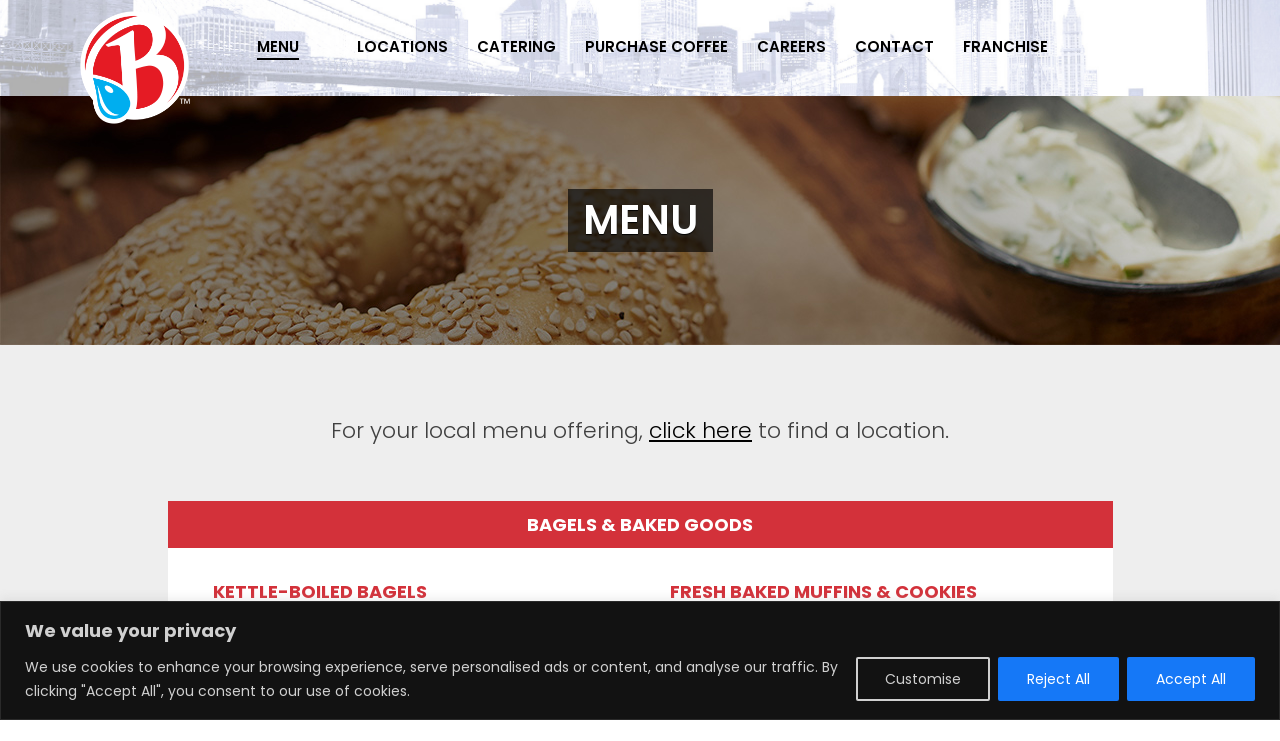

--- FILE ---
content_type: text/html; charset=UTF-8
request_url: https://www.brooklynwaterbagel.com/menu/
body_size: 20409
content:
<!doctype html>
<html lang="en-US">
<head>
	<meta charset="UTF-8">
<script type="text/javascript">
var gform;gform||(document.addEventListener("gform_main_scripts_loaded",function(){gform.scriptsLoaded=!0}),window.addEventListener("DOMContentLoaded",function(){gform.domLoaded=!0}),gform={domLoaded:!1,scriptsLoaded:!1,initializeOnLoaded:function(o){gform.domLoaded&&gform.scriptsLoaded?o():!gform.domLoaded&&gform.scriptsLoaded?window.addEventListener("DOMContentLoaded",o):document.addEventListener("gform_main_scripts_loaded",o)},hooks:{action:{},filter:{}},addAction:function(o,n,r,t){gform.addHook("action",o,n,r,t)},addFilter:function(o,n,r,t){gform.addHook("filter",o,n,r,t)},doAction:function(o){gform.doHook("action",o,arguments)},applyFilters:function(o){return gform.doHook("filter",o,arguments)},removeAction:function(o,n){gform.removeHook("action",o,n)},removeFilter:function(o,n,r){gform.removeHook("filter",o,n,r)},addHook:function(o,n,r,t,i){null==gform.hooks[o][n]&&(gform.hooks[o][n]=[]);var e=gform.hooks[o][n];null==i&&(i=n+"_"+e.length),gform.hooks[o][n].push({tag:i,callable:r,priority:t=null==t?10:t})},doHook:function(n,o,r){var t;if(r=Array.prototype.slice.call(r,1),null!=gform.hooks[n][o]&&((o=gform.hooks[n][o]).sort(function(o,n){return o.priority-n.priority}),o.forEach(function(o){"function"!=typeof(t=o.callable)&&(t=window[t]),"action"==n?t.apply(null,r):r[0]=t.apply(null,r)})),"filter"==n)return r[0]},removeHook:function(o,n,t,i){var r;null!=gform.hooks[o][n]&&(r=(r=gform.hooks[o][n]).filter(function(o,n,r){return!!(null!=i&&i!=o.tag||null!=t&&t!=o.priority)}),gform.hooks[o][n]=r)}});
</script>

	<meta name="viewport" content="width=device-width, initial-scale=1">
	<link rel="profile" href="https://gmpg.org/xfn/11">
	<link rel="apple-touch-icon" sizes="180x180" href="https://www.brooklynwaterbagel.com/wp-content/themes/bwb/apple-touch-icon.png">
	<link rel="icon" type="image/png" sizes="32x32" href="https://www.brooklynwaterbagel.com/wp-content/themes/bwb/favicon-32x32.png">
	<link rel="icon" type="image/png" sizes="16x16" href="https://www.brooklynwaterbagel.com/wp-content/themes/bwb/favicon-16x16.png">
	<link rel="manifest" href="https://www.brooklynwaterbagel.com/wp-content/themes/bwb/site.webmanifest">
	<link rel="stylesheet" href="https://use.fontawesome.com/releases/v5.0.13/css/all.css" integrity="sha384-DNOHZ68U8hZfKXOrtjWvjxusGo9WQnrNx2sqG0tfsghAvtVlRW3tvkXWZh58N9jp" crossorigin="anonymous">
	<meta name="msapplication-TileColor" content="#da532c">
	<meta name="theme-color" content="#ffffff">
	<meta name="apple-itunes-app" content="app-id=1050773926">
	<meta name='robots' content='index, follow, max-image-preview:large, max-snippet:-1, max-video-preview:-1' />

	<!-- This site is optimized with the Yoast SEO plugin v16.5 - https://yoast.com/wordpress/plugins/seo/ -->
	<title>Menu - Brooklyn Water Bagels</title>
	<link rel="canonical" href="https://www.brooklynwaterbagel.com/menu/" />
	<meta property="og:locale" content="en_US" />
	<meta property="og:type" content="article" />
	<meta property="og:title" content="Menu - Brooklyn Water Bagels" />
	<meta property="og:url" content="https://www.brooklynwaterbagel.com/menu/" />
	<meta property="og:site_name" content="Brooklyn Water Bagels" />
	<meta property="article:modified_time" content="2025-12-15T18:40:27+00:00" />
	<meta name="twitter:card" content="summary_large_image" />
	<!-- / Yoast SEO plugin. -->


<link rel='dns-prefetch' href='//fonts.googleapis.com' />
<link rel='dns-prefetch' href='//s.w.org' />
<link rel="alternate" type="application/rss+xml" title="Brooklyn Water Bagels &raquo; Feed" href="https://www.brooklynwaterbagel.com/feed/" />
<link rel="alternate" type="application/rss+xml" title="Brooklyn Water Bagels &raquo; Comments Feed" href="https://www.brooklynwaterbagel.com/comments/feed/" />
		<script type="text/javascript">
			window._wpemojiSettings = {"baseUrl":"https:\/\/s.w.org\/images\/core\/emoji\/13.0.1\/72x72\/","ext":".png","svgUrl":"https:\/\/s.w.org\/images\/core\/emoji\/13.0.1\/svg\/","svgExt":".svg","source":{"concatemoji":"https:\/\/www.brooklynwaterbagel.com\/wp-includes\/js\/wp-emoji-release.min.js"}};
			!function(e,a,t){var n,r,o,i=a.createElement("canvas"),p=i.getContext&&i.getContext("2d");function s(e,t){var a=String.fromCharCode;p.clearRect(0,0,i.width,i.height),p.fillText(a.apply(this,e),0,0);e=i.toDataURL();return p.clearRect(0,0,i.width,i.height),p.fillText(a.apply(this,t),0,0),e===i.toDataURL()}function c(e){var t=a.createElement("script");t.src=e,t.defer=t.type="text/javascript",a.getElementsByTagName("head")[0].appendChild(t)}for(o=Array("flag","emoji"),t.supports={everything:!0,everythingExceptFlag:!0},r=0;r<o.length;r++)t.supports[o[r]]=function(e){if(!p||!p.fillText)return!1;switch(p.textBaseline="top",p.font="600 32px Arial",e){case"flag":return s([127987,65039,8205,9895,65039],[127987,65039,8203,9895,65039])?!1:!s([55356,56826,55356,56819],[55356,56826,8203,55356,56819])&&!s([55356,57332,56128,56423,56128,56418,56128,56421,56128,56430,56128,56423,56128,56447],[55356,57332,8203,56128,56423,8203,56128,56418,8203,56128,56421,8203,56128,56430,8203,56128,56423,8203,56128,56447]);case"emoji":return!s([55357,56424,8205,55356,57212],[55357,56424,8203,55356,57212])}return!1}(o[r]),t.supports.everything=t.supports.everything&&t.supports[o[r]],"flag"!==o[r]&&(t.supports.everythingExceptFlag=t.supports.everythingExceptFlag&&t.supports[o[r]]);t.supports.everythingExceptFlag=t.supports.everythingExceptFlag&&!t.supports.flag,t.DOMReady=!1,t.readyCallback=function(){t.DOMReady=!0},t.supports.everything||(n=function(){t.readyCallback()},a.addEventListener?(a.addEventListener("DOMContentLoaded",n,!1),e.addEventListener("load",n,!1)):(e.attachEvent("onload",n),a.attachEvent("onreadystatechange",function(){"complete"===a.readyState&&t.readyCallback()})),(n=t.source||{}).concatemoji?c(n.concatemoji):n.wpemoji&&n.twemoji&&(c(n.twemoji),c(n.wpemoji)))}(window,document,window._wpemojiSettings);
		</script>
		<style type="text/css">
img.wp-smiley,
img.emoji {
	display: inline !important;
	border: none !important;
	box-shadow: none !important;
	height: 1em !important;
	width: 1em !important;
	margin: 0 .07em !important;
	vertical-align: -0.1em !important;
	background: none !important;
	padding: 0 !important;
}
</style>
	<style type="text/css" media="all">
.wpautoterms-footer{background-color:#ffffff;text-align:center;}
.wpautoterms-footer a{color:#000000;font-family:Arial, sans-serif;font-size:14px;}
.wpautoterms-footer .separator{color:#cccccc;font-family:Arial, sans-serif;font-size:14px;}</style>
<link rel='stylesheet' id='wp-block-library-css'  href='https://www.brooklynwaterbagel.com/wp-includes/css/dist/block-library/style.min.css' type='text/css' media='all' />
<link rel='stylesheet' id='wpautoterms_css-css'  href='https://www.brooklynwaterbagel.com/wp-content/plugins/auto-terms-of-service-and-privacy-policy/css/wpautoterms.css' type='text/css' media='all' />
<link rel='stylesheet' id='ts-poppins-css'  href='https://fonts.googleapis.com/css?family=Poppins%3A300%2C300i%2C400%2C400i%2C600%2C700%2C700i&#038;ver=5.7.14' type='text/css' media='all' />
<link rel='stylesheet' id='ts-style-css'  href='https://www.brooklynwaterbagel.com/wp-content/themes/bwb/style.css' type='text/css' media='all' />
<script type='text/javascript' src='https://www.brooklynwaterbagel.com/wp-includes/js/jquery/jquery.min.js' id='jquery-core-js'></script>
<script type='text/javascript' src='https://www.brooklynwaterbagel.com/wp-includes/js/jquery/jquery-migrate.min.js' id='jquery-migrate-js'></script>
<script type='text/javascript' src='https://www.brooklynwaterbagel.com/wp-includes/js/dist/vendor/wp-polyfill.min.js' id='wp-polyfill-js'></script>
<script type='text/javascript' id='wp-polyfill-js-after'>
( 'fetch' in window ) || document.write( '<script src="https://www.brooklynwaterbagel.com/wp-includes/js/dist/vendor/wp-polyfill-fetch.min.js"></scr' + 'ipt>' );( document.contains ) || document.write( '<script src="https://www.brooklynwaterbagel.com/wp-includes/js/dist/vendor/wp-polyfill-node-contains.min.js"></scr' + 'ipt>' );( window.DOMRect ) || document.write( '<script src="https://www.brooklynwaterbagel.com/wp-includes/js/dist/vendor/wp-polyfill-dom-rect.min.js"></scr' + 'ipt>' );( window.URL && window.URL.prototype && window.URLSearchParams ) || document.write( '<script src="https://www.brooklynwaterbagel.com/wp-includes/js/dist/vendor/wp-polyfill-url.min.js"></scr' + 'ipt>' );( window.FormData && window.FormData.prototype.keys ) || document.write( '<script src="https://www.brooklynwaterbagel.com/wp-includes/js/dist/vendor/wp-polyfill-formdata.min.js"></scr' + 'ipt>' );( Element.prototype.matches && Element.prototype.closest ) || document.write( '<script src="https://www.brooklynwaterbagel.com/wp-includes/js/dist/vendor/wp-polyfill-element-closest.min.js"></scr' + 'ipt>' );( 'objectFit' in document.documentElement.style ) || document.write( '<script src="https://www.brooklynwaterbagel.com/wp-includes/js/dist/vendor/wp-polyfill-object-fit.min.js"></scr' + 'ipt>' );
</script>
<script type='text/javascript' src='https://www.brooklynwaterbagel.com/wp-includes/js/dist/dom-ready.min.js' id='wp-dom-ready-js'></script>
<script type='text/javascript' src='https://www.brooklynwaterbagel.com/wp-content/plugins/auto-terms-of-service-and-privacy-policy/js/base.js' id='wpautoterms_base-js'></script>
<script type='text/javascript' id='cookie-law-info-js-extra'>
/* <![CDATA[ */
var _ckyConfig = {"_ipData":[],"_assetsURL":"https:\/\/www.brooklynwaterbagel.com\/wp-content\/plugins\/cookie-law-info\/lite\/frontend\/images\/","_publicURL":"https:\/\/www.brooklynwaterbagel.com","_expiry":"365","_categories":[{"name":"Necessary","slug":"necessary","isNecessary":true,"ccpaDoNotSell":true,"cookies":[],"active":true,"defaultConsent":{"gdpr":true,"ccpa":true}},{"name":"Functional","slug":"functional","isNecessary":false,"ccpaDoNotSell":true,"cookies":[],"active":true,"defaultConsent":{"gdpr":false,"ccpa":false}},{"name":"Analytics","slug":"analytics","isNecessary":false,"ccpaDoNotSell":true,"cookies":[],"active":true,"defaultConsent":{"gdpr":false,"ccpa":false}},{"name":"Performance","slug":"performance","isNecessary":false,"ccpaDoNotSell":true,"cookies":[],"active":true,"defaultConsent":{"gdpr":false,"ccpa":false}},{"name":"Advertisement","slug":"advertisement","isNecessary":false,"ccpaDoNotSell":true,"cookies":[],"active":true,"defaultConsent":{"gdpr":false,"ccpa":false}}],"_activeLaw":"gdpr","_rootDomain":"","_block":"1","_showBanner":"1","_bannerConfig":{"settings":{"type":"banner","preferenceCenterType":"popup","position":"bottom","applicableLaw":"gdpr"},"behaviours":{"reloadBannerOnAccept":false,"loadAnalyticsByDefault":false,"animations":{"onLoad":"animate","onHide":"sticky"}},"config":{"revisitConsent":{"status":true,"tag":"revisit-consent","position":"bottom-left","meta":{"url":"#"},"styles":{"background-color":"#0056A7"},"elements":{"title":{"type":"text","tag":"revisit-consent-title","status":true,"styles":{"color":"#0056a7"}}}},"preferenceCenter":{"toggle":{"status":true,"tag":"detail-category-toggle","type":"toggle","states":{"active":{"styles":{"background-color":"#1578F7"}},"inactive":{"styles":{"background-color":"#D0D5D2"}}}}},"categoryPreview":{"status":false,"toggle":{"status":true,"tag":"detail-category-preview-toggle","type":"toggle","states":{"active":{"styles":{"background-color":"#1578F7"}},"inactive":{"styles":{"background-color":"#D0D5D2"}}}}},"videoPlaceholder":{"status":true,"styles":{"background-color":"#000000","border-color":"#000000","color":"#ffffff"}},"readMore":{"status":false,"tag":"readmore-button","type":"link","meta":{"noFollow":true,"newTab":true},"styles":{"color":"#609FFF","background-color":"transparent","border-color":"transparent"}},"showMore":{"status":true,"tag":"show-desc-button","type":"button","styles":{"color":"#609FFF"}},"showLess":{"status":true,"tag":"hide-desc-button","type":"button","styles":{"color":"#609FFF"}},"alwaysActive":{"status":true,"tag":"always-active","styles":{"color":"#04B745"}},"manualLinks":{"status":true,"tag":"manual-links","type":"link","styles":{"color":"#609FFF"}},"auditTable":{"status":true},"optOption":{"status":true,"toggle":{"status":true,"tag":"optout-option-toggle","type":"toggle","states":{"active":{"styles":{"background-color":"#1578F7"}},"inactive":{"styles":{"background-color":"#d0d5d2"}}}}}}},"_version":"3.3.9.1","_logConsent":"1","_tags":[{"tag":"accept-button","styles":{"color":"#FFFFFF","background-color":"#1578F7","border-color":"#1578F7"}},{"tag":"reject-button","styles":{"color":"#FFFFFF","background-color":"#1578F7","border-color":"#1578F7"}},{"tag":"settings-button","styles":{"color":"#d0d0d0","background-color":"transparent","border-color":"#d0d0d0"}},{"tag":"readmore-button","styles":{"color":"#609FFF","background-color":"transparent","border-color":"transparent"}},{"tag":"donotsell-button","styles":{"color":"#609FFF","background-color":"transparent","border-color":"transparent"}},{"tag":"show-desc-button","styles":{"color":"#609FFF"}},{"tag":"hide-desc-button","styles":{"color":"#609FFF"}},{"tag":"cky-always-active","styles":[]},{"tag":"cky-link","styles":[]},{"tag":"accept-button","styles":{"color":"#FFFFFF","background-color":"#1578F7","border-color":"#1578F7"}},{"tag":"revisit-consent","styles":{"background-color":"#0056A7"}}],"_shortCodes":[{"key":"cky_readmore","content":"<a href=\"#\" class=\"cky-policy\" aria-label=\"Cookie Policy\" target=\"_blank\" rel=\"noopener\" data-cky-tag=\"readmore-button\">Cookie Policy<\/a>","tag":"readmore-button","status":false,"attributes":{"rel":"nofollow","target":"_blank"}},{"key":"cky_show_desc","content":"<button class=\"cky-show-desc-btn\" data-cky-tag=\"show-desc-button\" aria-label=\"Show more\">Show more<\/button>","tag":"show-desc-button","status":true,"attributes":[]},{"key":"cky_hide_desc","content":"<button class=\"cky-show-desc-btn\" data-cky-tag=\"hide-desc-button\" aria-label=\"Show less\">Show less<\/button>","tag":"hide-desc-button","status":true,"attributes":[]},{"key":"cky_optout_show_desc","content":"[cky_optout_show_desc]","tag":"optout-show-desc-button","status":true,"attributes":[]},{"key":"cky_optout_hide_desc","content":"[cky_optout_hide_desc]","tag":"optout-hide-desc-button","status":true,"attributes":[]},{"key":"cky_category_toggle_label","content":"[cky_{{status}}_category_label] [cky_preference_{{category_slug}}_title]","tag":"","status":true,"attributes":[]},{"key":"cky_enable_category_label","content":"Enable","tag":"","status":true,"attributes":[]},{"key":"cky_disable_category_label","content":"Disable","tag":"","status":true,"attributes":[]},{"key":"cky_video_placeholder","content":"<div class=\"video-placeholder-normal\" data-cky-tag=\"video-placeholder\" id=\"[UNIQUEID]\"><p class=\"video-placeholder-text-normal\" data-cky-tag=\"placeholder-title\">Please accept cookies to access this content<\/p><\/div>","tag":"","status":true,"attributes":[]},{"key":"cky_enable_optout_label","content":"Enable","tag":"","status":true,"attributes":[]},{"key":"cky_disable_optout_label","content":"Disable","tag":"","status":true,"attributes":[]},{"key":"cky_optout_toggle_label","content":"[cky_{{status}}_optout_label] [cky_optout_option_title]","tag":"","status":true,"attributes":[]},{"key":"cky_optout_option_title","content":"Do Not Sell or Share My Personal Information","tag":"","status":true,"attributes":[]},{"key":"cky_optout_close_label","content":"Close","tag":"","status":true,"attributes":[]},{"key":"cky_preference_close_label","content":"Close","tag":"","status":true,"attributes":[]}],"_rtl":"","_language":"en","_providersToBlock":[]};
var _ckyStyles = {"css":".cky-overlay{background: #000000; opacity: 0.4; position: fixed; top: 0; left: 0; width: 100%; height: 100%; z-index: 99999999;}.cky-hide{display: none;}.cky-btn-revisit-wrapper{display: flex; align-items: center; justify-content: center; background: #0056a7; width: 45px; height: 45px; border-radius: 50%; position: fixed; z-index: 999999; cursor: pointer;}.cky-revisit-bottom-left{bottom: 15px; left: 15px;}.cky-revisit-bottom-right{bottom: 15px; right: 15px;}.cky-btn-revisit-wrapper .cky-btn-revisit{display: flex; align-items: center; justify-content: center; background: none; border: none; cursor: pointer; position: relative; margin: 0; padding: 0;}.cky-btn-revisit-wrapper .cky-btn-revisit img{max-width: fit-content; margin: 0; height: 30px; width: 30px;}.cky-revisit-bottom-left:hover::before{content: attr(data-tooltip); position: absolute; background: #4e4b66; color: #ffffff; left: calc(100% + 7px); font-size: 12px; line-height: 16px; width: max-content; padding: 4px 8px; border-radius: 4px;}.cky-revisit-bottom-left:hover::after{position: absolute; content: \"\"; border: 5px solid transparent; left: calc(100% + 2px); border-left-width: 0; border-right-color: #4e4b66;}.cky-revisit-bottom-right:hover::before{content: attr(data-tooltip); position: absolute; background: #4e4b66; color: #ffffff; right: calc(100% + 7px); font-size: 12px; line-height: 16px; width: max-content; padding: 4px 8px; border-radius: 4px;}.cky-revisit-bottom-right:hover::after{position: absolute; content: \"\"; border: 5px solid transparent; right: calc(100% + 2px); border-right-width: 0; border-left-color: #4e4b66;}.cky-revisit-hide{display: none;}.cky-consent-container{position: fixed; width: 100%; box-sizing: border-box; z-index: 9999999;}.cky-consent-container .cky-consent-bar{background: #ffffff; border: 1px solid; padding: 16.5px 24px; box-shadow: 0 -1px 10px 0 #acabab4d;}.cky-banner-bottom{bottom: 0; left: 0;}.cky-banner-top{top: 0; left: 0;}.cky-custom-brand-logo-wrapper .cky-custom-brand-logo{width: 100px; height: auto; margin: 0 0 12px 0;}.cky-notice .cky-title{color: #212121; font-weight: 700; font-size: 18px; line-height: 24px; margin: 0 0 12px 0;}.cky-notice-group{display: flex; justify-content: space-between; align-items: center; font-size: 14px; line-height: 24px; font-weight: 400;}.cky-notice-des *,.cky-preference-content-wrapper *,.cky-accordion-header-des *,.cky-gpc-wrapper .cky-gpc-desc *{font-size: 14px;}.cky-notice-des{color: #212121; font-size: 14px; line-height: 24px; font-weight: 400;}.cky-notice-des img{height: 25px; width: 25px;}.cky-consent-bar .cky-notice-des p,.cky-gpc-wrapper .cky-gpc-desc p,.cky-preference-body-wrapper .cky-preference-content-wrapper p,.cky-accordion-header-wrapper .cky-accordion-header-des p,.cky-cookie-des-table li div:last-child p{color: inherit; margin-top: 0; overflow-wrap: break-word;}.cky-notice-des P:last-child,.cky-preference-content-wrapper p:last-child,.cky-cookie-des-table li div:last-child p:last-child,.cky-gpc-wrapper .cky-gpc-desc p:last-child{margin-bottom: 0;}.cky-notice-des a.cky-policy,.cky-notice-des button.cky-policy{font-size: 14px; color: #1863dc; white-space: nowrap; cursor: pointer; background: transparent; border: 1px solid; text-decoration: underline;}.cky-notice-des button.cky-policy{padding: 0;}.cky-notice-des a.cky-policy:focus-visible,.cky-notice-des button.cky-policy:focus-visible,.cky-preference-content-wrapper .cky-show-desc-btn:focus-visible,.cky-accordion-header .cky-accordion-btn:focus-visible,.cky-preference-header .cky-btn-close:focus-visible,.cky-switch input[type=\"checkbox\"]:focus-visible,.cky-footer-wrapper a:focus-visible,.cky-btn:focus-visible{outline: 2px solid #1863dc; outline-offset: 2px;}.cky-btn:focus:not(:focus-visible),.cky-accordion-header .cky-accordion-btn:focus:not(:focus-visible),.cky-preference-content-wrapper .cky-show-desc-btn:focus:not(:focus-visible),.cky-btn-revisit-wrapper .cky-btn-revisit:focus:not(:focus-visible),.cky-preference-header .cky-btn-close:focus:not(:focus-visible),.cky-consent-bar .cky-banner-btn-close:focus:not(:focus-visible){outline: 0;}button.cky-show-desc-btn:not(:hover):not(:active){color: #1863dc; background: transparent;}button.cky-accordion-btn:not(:hover):not(:active),button.cky-banner-btn-close:not(:hover):not(:active),button.cky-btn-close:not(:hover):not(:active),button.cky-btn-revisit:not(:hover):not(:active){background: transparent;}.cky-consent-bar button:hover,.cky-modal.cky-modal-open button:hover,.cky-consent-bar button:focus,.cky-modal.cky-modal-open button:focus{text-decoration: none;}.cky-notice-btn-wrapper{display: flex; justify-content: center; align-items: center; margin-left: 15px;}.cky-notice-btn-wrapper .cky-btn{text-shadow: none; box-shadow: none;}.cky-btn{font-size: 14px; font-family: inherit; line-height: 24px; padding: 8px 27px; font-weight: 500; margin: 0 8px 0 0; border-radius: 2px; white-space: nowrap; cursor: pointer; text-align: center; text-transform: none; min-height: 0;}.cky-btn:hover{opacity: 0.8;}.cky-btn-customize{color: #1863dc; background: transparent; border: 2px solid #1863dc;}.cky-btn-reject{color: #1863dc; background: transparent; border: 2px solid #1863dc;}.cky-btn-accept{background: #1863dc; color: #ffffff; border: 2px solid #1863dc;}.cky-btn:last-child{margin-right: 0;}@media (max-width: 768px){.cky-notice-group{display: block;}.cky-notice-btn-wrapper{margin-left: 0;}.cky-notice-btn-wrapper .cky-btn{flex: auto; max-width: 100%; margin-top: 10px; white-space: unset;}}@media (max-width: 576px){.cky-notice-btn-wrapper{flex-direction: column;}.cky-custom-brand-logo-wrapper, .cky-notice .cky-title, .cky-notice-des, .cky-notice-btn-wrapper{padding: 0 28px;}.cky-consent-container .cky-consent-bar{padding: 16.5px 0;}.cky-notice-des{max-height: 40vh; overflow-y: scroll;}.cky-notice-btn-wrapper .cky-btn{width: 100%; padding: 8px; margin-right: 0;}.cky-notice-btn-wrapper .cky-btn-accept{order: 1;}.cky-notice-btn-wrapper .cky-btn-reject{order: 3;}.cky-notice-btn-wrapper .cky-btn-customize{order: 2;}}@media (max-width: 425px){.cky-custom-brand-logo-wrapper, .cky-notice .cky-title, .cky-notice-des, .cky-notice-btn-wrapper{padding: 0 24px;}.cky-notice-btn-wrapper{flex-direction: column;}.cky-btn{width: 100%; margin: 10px 0 0 0;}.cky-notice-btn-wrapper .cky-btn-customize{order: 2;}.cky-notice-btn-wrapper .cky-btn-reject{order: 3;}.cky-notice-btn-wrapper .cky-btn-accept{order: 1; margin-top: 16px;}}@media (max-width: 352px){.cky-notice .cky-title{font-size: 16px;}.cky-notice-des *{font-size: 12px;}.cky-notice-des, .cky-btn{font-size: 12px;}}.cky-modal.cky-modal-open{display: flex; visibility: visible; -webkit-transform: translate(-50%, -50%); -moz-transform: translate(-50%, -50%); -ms-transform: translate(-50%, -50%); -o-transform: translate(-50%, -50%); transform: translate(-50%, -50%); top: 50%; left: 50%; transition: all 1s ease;}.cky-modal{box-shadow: 0 32px 68px rgba(0, 0, 0, 0.3); margin: 0 auto; position: fixed; max-width: 100%; background: #ffffff; top: 50%; box-sizing: border-box; border-radius: 6px; z-index: 999999999; color: #212121; -webkit-transform: translate(-50%, 100%); -moz-transform: translate(-50%, 100%); -ms-transform: translate(-50%, 100%); -o-transform: translate(-50%, 100%); transform: translate(-50%, 100%); visibility: hidden; transition: all 0s ease;}.cky-preference-center{max-height: 79vh; overflow: hidden; width: 845px; overflow: hidden; flex: 1 1 0; display: flex; flex-direction: column; border-radius: 6px;}.cky-preference-header{display: flex; align-items: center; justify-content: space-between; padding: 22px 24px; border-bottom: 1px solid;}.cky-preference-header .cky-preference-title{font-size: 18px; font-weight: 700; line-height: 24px;}.cky-preference-header .cky-btn-close{margin: 0; cursor: pointer; vertical-align: middle; padding: 0; background: none; border: none; width: 24px; height: 24px; min-height: 0; line-height: 0; text-shadow: none; box-shadow: none;}.cky-preference-header .cky-btn-close img{margin: 0; height: 10px; width: 10px;}.cky-preference-body-wrapper{padding: 0 24px; flex: 1; overflow: auto; box-sizing: border-box;}.cky-preference-content-wrapper,.cky-gpc-wrapper .cky-gpc-desc{font-size: 14px; line-height: 24px; font-weight: 400; padding: 12px 0;}.cky-preference-content-wrapper{border-bottom: 1px solid;}.cky-preference-content-wrapper img{height: 25px; width: 25px;}.cky-preference-content-wrapper .cky-show-desc-btn{font-size: 14px; font-family: inherit; color: #1863dc; text-decoration: none; line-height: 24px; padding: 0; margin: 0; white-space: nowrap; cursor: pointer; background: transparent; border-color: transparent; text-transform: none; min-height: 0; text-shadow: none; box-shadow: none;}.cky-accordion-wrapper{margin-bottom: 10px;}.cky-accordion{border-bottom: 1px solid;}.cky-accordion:last-child{border-bottom: none;}.cky-accordion .cky-accordion-item{display: flex; margin-top: 10px;}.cky-accordion .cky-accordion-body{display: none;}.cky-accordion.cky-accordion-active .cky-accordion-body{display: block; padding: 0 22px; margin-bottom: 16px;}.cky-accordion-header-wrapper{cursor: pointer; width: 100%;}.cky-accordion-item .cky-accordion-header{display: flex; justify-content: space-between; align-items: center;}.cky-accordion-header .cky-accordion-btn{font-size: 16px; font-family: inherit; color: #212121; line-height: 24px; background: none; border: none; font-weight: 700; padding: 0; margin: 0; cursor: pointer; text-transform: none; min-height: 0; text-shadow: none; box-shadow: none;}.cky-accordion-header .cky-always-active{color: #008000; font-weight: 600; line-height: 24px; font-size: 14px;}.cky-accordion-header-des{font-size: 14px; line-height: 24px; margin: 10px 0 16px 0;}.cky-accordion-chevron{margin-right: 22px; position: relative; cursor: pointer;}.cky-accordion-chevron-hide{display: none;}.cky-accordion .cky-accordion-chevron i::before{content: \"\"; position: absolute; border-right: 1.4px solid; border-bottom: 1.4px solid; border-color: inherit; height: 6px; width: 6px; -webkit-transform: rotate(-45deg); -moz-transform: rotate(-45deg); -ms-transform: rotate(-45deg); -o-transform: rotate(-45deg); transform: rotate(-45deg); transition: all 0.2s ease-in-out; top: 8px;}.cky-accordion.cky-accordion-active .cky-accordion-chevron i::before{-webkit-transform: rotate(45deg); -moz-transform: rotate(45deg); -ms-transform: rotate(45deg); -o-transform: rotate(45deg); transform: rotate(45deg);}.cky-audit-table{background: #f4f4f4; border-radius: 6px;}.cky-audit-table .cky-empty-cookies-text{color: inherit; font-size: 12px; line-height: 24px; margin: 0; padding: 10px;}.cky-audit-table .cky-cookie-des-table{font-size: 12px; line-height: 24px; font-weight: normal; padding: 15px 10px; border-bottom: 1px solid; border-bottom-color: inherit; margin: 0;}.cky-audit-table .cky-cookie-des-table:last-child{border-bottom: none;}.cky-audit-table .cky-cookie-des-table li{list-style-type: none; display: flex; padding: 3px 0;}.cky-audit-table .cky-cookie-des-table li:first-child{padding-top: 0;}.cky-cookie-des-table li div:first-child{width: 100px; font-weight: 600; word-break: break-word; word-wrap: break-word;}.cky-cookie-des-table li div:last-child{flex: 1; word-break: break-word; word-wrap: break-word; margin-left: 8px;}.cky-footer-shadow{display: block; width: 100%; height: 40px; background: linear-gradient(180deg, rgba(255, 255, 255, 0) 0%, #ffffff 100%); position: absolute; bottom: calc(100% - 1px);}.cky-footer-wrapper{position: relative;}.cky-prefrence-btn-wrapper{display: flex; flex-wrap: wrap; align-items: center; justify-content: center; padding: 22px 24px; border-top: 1px solid;}.cky-prefrence-btn-wrapper .cky-btn{flex: auto; max-width: 100%; text-shadow: none; box-shadow: none;}.cky-btn-preferences{color: #1863dc; background: transparent; border: 2px solid #1863dc;}.cky-preference-header,.cky-preference-body-wrapper,.cky-preference-content-wrapper,.cky-accordion-wrapper,.cky-accordion,.cky-accordion-wrapper,.cky-footer-wrapper,.cky-prefrence-btn-wrapper{border-color: inherit;}@media (max-width: 845px){.cky-modal{max-width: calc(100% - 16px);}}@media (max-width: 576px){.cky-modal{max-width: 100%;}.cky-preference-center{max-height: 100vh;}.cky-prefrence-btn-wrapper{flex-direction: column;}.cky-accordion.cky-accordion-active .cky-accordion-body{padding-right: 0;}.cky-prefrence-btn-wrapper .cky-btn{width: 100%; margin: 10px 0 0 0;}.cky-prefrence-btn-wrapper .cky-btn-reject{order: 3;}.cky-prefrence-btn-wrapper .cky-btn-accept{order: 1; margin-top: 0;}.cky-prefrence-btn-wrapper .cky-btn-preferences{order: 2;}}@media (max-width: 425px){.cky-accordion-chevron{margin-right: 15px;}.cky-notice-btn-wrapper{margin-top: 0;}.cky-accordion.cky-accordion-active .cky-accordion-body{padding: 0 15px;}}@media (max-width: 352px){.cky-preference-header .cky-preference-title{font-size: 16px;}.cky-preference-header{padding: 16px 24px;}.cky-preference-content-wrapper *, .cky-accordion-header-des *{font-size: 12px;}.cky-preference-content-wrapper, .cky-preference-content-wrapper .cky-show-more, .cky-accordion-header .cky-always-active, .cky-accordion-header-des, .cky-preference-content-wrapper .cky-show-desc-btn, .cky-notice-des a.cky-policy{font-size: 12px;}.cky-accordion-header .cky-accordion-btn{font-size: 14px;}}.cky-switch{display: flex;}.cky-switch input[type=\"checkbox\"]{position: relative; width: 44px; height: 24px; margin: 0; background: #d0d5d2; -webkit-appearance: none; border-radius: 50px; cursor: pointer; outline: 0; border: none; top: 0;}.cky-switch input[type=\"checkbox\"]:checked{background: #1863dc;}.cky-switch input[type=\"checkbox\"]:before{position: absolute; content: \"\"; height: 20px; width: 20px; left: 2px; bottom: 2px; border-radius: 50%; background-color: white; -webkit-transition: 0.4s; transition: 0.4s; margin: 0;}.cky-switch input[type=\"checkbox\"]:after{display: none;}.cky-switch input[type=\"checkbox\"]:checked:before{-webkit-transform: translateX(20px); -ms-transform: translateX(20px); transform: translateX(20px);}@media (max-width: 425px){.cky-switch input[type=\"checkbox\"]{width: 38px; height: 21px;}.cky-switch input[type=\"checkbox\"]:before{height: 17px; width: 17px;}.cky-switch input[type=\"checkbox\"]:checked:before{-webkit-transform: translateX(17px); -ms-transform: translateX(17px); transform: translateX(17px);}}.cky-consent-bar .cky-banner-btn-close{position: absolute; right: 9px; top: 5px; background: none; border: none; cursor: pointer; padding: 0; margin: 0; min-height: 0; line-height: 0; height: 24px; width: 24px; text-shadow: none; box-shadow: none;}.cky-consent-bar .cky-banner-btn-close img{height: 9px; width: 9px; margin: 0;}.cky-notice-btn-wrapper .cky-btn-do-not-sell{font-size: 14px; line-height: 24px; padding: 6px 0; margin: 0; font-weight: 500; background: none; border-radius: 2px; border: none; cursor: pointer; text-align: left; color: #1863dc; background: transparent; border-color: transparent; box-shadow: none; text-shadow: none;}.cky-consent-bar .cky-banner-btn-close:focus-visible,.cky-notice-btn-wrapper .cky-btn-do-not-sell:focus-visible,.cky-opt-out-btn-wrapper .cky-btn:focus-visible,.cky-opt-out-checkbox-wrapper input[type=\"checkbox\"].cky-opt-out-checkbox:focus-visible{outline: 2px solid #1863dc; outline-offset: 2px;}@media (max-width: 768px){.cky-notice-btn-wrapper{margin-left: 0; margin-top: 10px; justify-content: left;}.cky-notice-btn-wrapper .cky-btn-do-not-sell{padding: 0;}}@media (max-width: 352px){.cky-notice-btn-wrapper .cky-btn-do-not-sell, .cky-notice-des a.cky-policy{font-size: 12px;}}.cky-opt-out-wrapper{padding: 12px 0;}.cky-opt-out-wrapper .cky-opt-out-checkbox-wrapper{display: flex; align-items: center;}.cky-opt-out-checkbox-wrapper .cky-opt-out-checkbox-label{font-size: 16px; font-weight: 700; line-height: 24px; margin: 0 0 0 12px; cursor: pointer;}.cky-opt-out-checkbox-wrapper input[type=\"checkbox\"].cky-opt-out-checkbox{background-color: #ffffff; border: 1px solid black; width: 20px; height: 18.5px; margin: 0; -webkit-appearance: none; position: relative; display: flex; align-items: center; justify-content: center; border-radius: 2px; cursor: pointer;}.cky-opt-out-checkbox-wrapper input[type=\"checkbox\"].cky-opt-out-checkbox:checked{background-color: #1863dc; border: none;}.cky-opt-out-checkbox-wrapper input[type=\"checkbox\"].cky-opt-out-checkbox:checked::after{left: 6px; bottom: 4px; width: 7px; height: 13px; border: solid #ffffff; border-width: 0 3px 3px 0; border-radius: 2px; -webkit-transform: rotate(45deg); -ms-transform: rotate(45deg); transform: rotate(45deg); content: \"\"; position: absolute; box-sizing: border-box;}.cky-opt-out-checkbox-wrapper.cky-disabled .cky-opt-out-checkbox-label,.cky-opt-out-checkbox-wrapper.cky-disabled input[type=\"checkbox\"].cky-opt-out-checkbox{cursor: no-drop;}.cky-gpc-wrapper{margin: 0 0 0 32px;}.cky-footer-wrapper .cky-opt-out-btn-wrapper{display: flex; flex-wrap: wrap; align-items: center; justify-content: center; padding: 22px 24px;}.cky-opt-out-btn-wrapper .cky-btn{flex: auto; max-width: 100%; text-shadow: none; box-shadow: none;}.cky-opt-out-btn-wrapper .cky-btn-cancel{border: 1px solid #dedfe0; background: transparent; color: #858585;}.cky-opt-out-btn-wrapper .cky-btn-confirm{background: #1863dc; color: #ffffff; border: 1px solid #1863dc;}@media (max-width: 352px){.cky-opt-out-checkbox-wrapper .cky-opt-out-checkbox-label{font-size: 14px;}.cky-gpc-wrapper .cky-gpc-desc, .cky-gpc-wrapper .cky-gpc-desc *{font-size: 12px;}.cky-opt-out-checkbox-wrapper input[type=\"checkbox\"].cky-opt-out-checkbox{width: 16px; height: 16px;}.cky-opt-out-checkbox-wrapper input[type=\"checkbox\"].cky-opt-out-checkbox:checked::after{left: 5px; bottom: 4px; width: 3px; height: 9px;}.cky-gpc-wrapper{margin: 0 0 0 28px;}}.video-placeholder-youtube{background-size: 100% 100%; background-position: center; background-repeat: no-repeat; background-color: #b2b0b059; position: relative; display: flex; align-items: center; justify-content: center; max-width: 100%;}.video-placeholder-text-youtube{text-align: center; align-items: center; padding: 10px 16px; background-color: #000000cc; color: #ffffff; border: 1px solid; border-radius: 2px; cursor: pointer;}.video-placeholder-normal{background-image: url(\"\/wp-content\/plugins\/cookie-law-info\/lite\/frontend\/images\/placeholder.svg\"); background-size: 80px; background-position: center; background-repeat: no-repeat; background-color: #b2b0b059; position: relative; display: flex; align-items: flex-end; justify-content: center; max-width: 100%;}.video-placeholder-text-normal{align-items: center; padding: 10px 16px; text-align: center; border: 1px solid; border-radius: 2px; cursor: pointer;}.cky-rtl{direction: rtl; text-align: right;}.cky-rtl .cky-banner-btn-close{left: 9px; right: auto;}.cky-rtl .cky-notice-btn-wrapper .cky-btn:last-child{margin-right: 8px;}.cky-rtl .cky-notice-btn-wrapper .cky-btn:first-child{margin-right: 0;}.cky-rtl .cky-notice-btn-wrapper{margin-left: 0; margin-right: 15px;}.cky-rtl .cky-prefrence-btn-wrapper .cky-btn{margin-right: 8px;}.cky-rtl .cky-prefrence-btn-wrapper .cky-btn:first-child{margin-right: 0;}.cky-rtl .cky-accordion .cky-accordion-chevron i::before{border: none; border-left: 1.4px solid; border-top: 1.4px solid; left: 12px;}.cky-rtl .cky-accordion.cky-accordion-active .cky-accordion-chevron i::before{-webkit-transform: rotate(-135deg); -moz-transform: rotate(-135deg); -ms-transform: rotate(-135deg); -o-transform: rotate(-135deg); transform: rotate(-135deg);}@media (max-width: 768px){.cky-rtl .cky-notice-btn-wrapper{margin-right: 0;}}@media (max-width: 576px){.cky-rtl .cky-notice-btn-wrapper .cky-btn:last-child{margin-right: 0;}.cky-rtl .cky-prefrence-btn-wrapper .cky-btn{margin-right: 0;}.cky-rtl .cky-accordion.cky-accordion-active .cky-accordion-body{padding: 0 22px 0 0;}}@media (max-width: 425px){.cky-rtl .cky-accordion.cky-accordion-active .cky-accordion-body{padding: 0 15px 0 0;}}.cky-rtl .cky-opt-out-btn-wrapper .cky-btn{margin-right: 12px;}.cky-rtl .cky-opt-out-btn-wrapper .cky-btn:first-child{margin-right: 0;}.cky-rtl .cky-opt-out-checkbox-wrapper .cky-opt-out-checkbox-label{margin: 0 12px 0 0;}"};
/* ]]> */
</script>
<script type='text/javascript' src='https://www.brooklynwaterbagel.com/wp-content/plugins/cookie-law-info/lite/frontend/js/script.min.js' id='cookie-law-info-js'></script>
<link rel="https://api.w.org/" href="https://www.brooklynwaterbagel.com/wp-json/" /><link rel="alternate" type="application/json" href="https://www.brooklynwaterbagel.com/wp-json/wp/v2/pages/6" /><link rel="EditURI" type="application/rsd+xml" title="RSD" href="https://www.brooklynwaterbagel.com/xmlrpc.php?rsd" />
<link rel="wlwmanifest" type="application/wlwmanifest+xml" href="https://www.brooklynwaterbagel.com/wp-includes/wlwmanifest.xml" /> 
<meta name="generator" content="WordPress 5.7.14" />
<link rel='shortlink' href='https://www.brooklynwaterbagel.com/?p=6' />
<link rel="alternate" type="application/json+oembed" href="https://www.brooklynwaterbagel.com/wp-json/oembed/1.0/embed?url=https%3A%2F%2Fwww.brooklynwaterbagel.com%2Fmenu%2F" />
<link rel="alternate" type="text/xml+oembed" href="https://www.brooklynwaterbagel.com/wp-json/oembed/1.0/embed?url=https%3A%2F%2Fwww.brooklynwaterbagel.com%2Fmenu%2F&#038;format=xml" />
<style id="cky-style-inline">[data-cky-tag]{visibility:hidden;}</style>

<!-- This site is optimized with the Schema plugin v1.7.9.6 - https://schema.press -->
<script type="application/ld+json">{"@context":"https:\/\/schema.org\/","@type":"Article","mainEntityOfPage":{"@type":"WebPage","@id":"https:\/\/www.brooklynwaterbagel.com\/menu\/"},"url":"https:\/\/www.brooklynwaterbagel.com\/menu\/","headline":"Menu","datePublished":"2018-05-06T11:25:12-04:00","dateModified":"2025-12-15T13:40:27-05:00","publisher":{"@type":"Organization","@id":"https:\/\/www.brooklynwaterbagel.com\/#organization","name":"Brooklyn Water Bagels","logo":{"@type":"ImageObject","url":"","width":600,"height":60}},"author":{"@type":"Person","name":"Sean","url":"https:\/\/www.brooklynwaterbagel.com\/author\/derek\/","image":{"@type":"ImageObject","url":"https:\/\/secure.gravatar.com\/avatar\/62acde2a425a745e9fdb3423c674e947?s=96&d=mm&r=g","height":96,"width":96}}}</script>

<style>
	.home__boxes a .content {
		background: #000000a6;
		padding: 10px 15px;
	}
	.home__boxes a .content .heading__2 {
		margin-bottom: 0;
		background: transparent;
	}
	.home__boxes .column .heading__2 {
		background: #000000a6;
		padding: 10px 15px;
	}
	.wpautoterms-footer .separator {
		color: #000;
	}
	.section__hero .content {
		background: #000000a6;
		padding: 10px 15px;
	}
	.section__hero .content h1 {
		margin-bottom: 0;
	}
	#jobs_widget_company_link:link, #jobs_widget_company_link:visited, #jobs_widget_link:link, #jobs_widget_link:visited, #jobs_widget_link_split:link, #jobs_widget_link_split:visited {
		color: #000 !important;
		text-decoration: underline !important;
	}
.ice_coffee__section {
    background: #eeeeee40;
}
</style>
<style>
	.video__image {
		text-align: center;
		padding: 20px 10px 0 10px;
	}
	.home__slideshow{height:auto !important;background:transparent !important;}
</style>
<style type="text/css">.recentcomments a{display:inline !important;padding:0 !important;margin:0 !important;}</style><style id="sccss">/* Enter Your Custom CSS Here */

.order_info {
	margin-top: 30px;
    text-align: left;
}

@media (min-width: 768px) {
	.order_info {
		margin-top: 0;
			text-align: right;
	}
}
.menu-item-1296 a{color:#fff !important;text-decoration: none !important;background:#d3313a;color:#fff;padding-left:8px !important; padding-right:8px !important;display:none}
.menu-item-1296 a:after{display:none !important;}</style>	<!-- Global site tag (gtag.js) - Google Analytics -->
	<script async src="https://www.googletagmanager.com/gtag/js?id=UA-121097598-1"></script>
	<script>
	  window.dataLayer = window.dataLayer || [];
	  function gtag(){dataLayer.push(arguments);}
	  gtag('js', new Date());

	  gtag('config', 'UA-121097598-1');
	</script>	
	<!-- Facebook Pixel Code -->
<script>
  !function(f,b,e,v,n,t,s)
  {if(f.fbq)return;n=f.fbq=function(){n.callMethod?
  n.callMethod.apply(n,arguments):n.queue.push(arguments)};
  if(!f._fbq)f._fbq=n;n.push=n;n.loaded=!0;n.version='2.0';
  n.queue=[];t=b.createElement(e);t.async=!0;
  t.src=v;s=b.getElementsByTagName(e)[0];
  s.parentNode.insertBefore(t,s)}(window, document,'script',
  'https://connect.facebook.net/en_US/fbevents.js');
  fbq('init', '849806872080570');
  fbq('track', 'PageView');
</script>
<noscript><img height="1" width="1" style="display:none" alt="fb_track" src="https://www.facebook.com/tr?id=849806872080570&ev=PageView&noscript=1"
/></noscript>
<!-- End Facebook Pixel Code -->
</head>

<body data-rsssl=1 class="page-template page-template-template-pages page-template-page-menu page-template-template-pagespage-menu-php page page-id-6">
		<div class="email_modal">
		<div class="center_box">
			<div class="email_box">
				<a href="#" class="close">Close</a>
				<div class="inner">
					<div class="title">Sign up for <span class="mobile-break"></span>our email club</div>
					<p>to receive exclusive offers and promotions in your inbox</p>

					<!-- Begin Mailchimp Signup Form -->
					<link href="//cdn-images.mailchimp.com/embedcode/classic-10_7.css" rel="stylesheet" type="text/css">
					<div id="mc_embed_signup">
					<form action="https://originalbrooklynwaterbagel.us14.list-manage.com/subscribe/post?u=1b9fb522f93692047bf93de6b&amp;id=526a920310" method="post" id="mc-embedded-subscribe-form" name="mc-embedded-subscribe-form" class="validate" target="_blank" novalidate>
					    <div id="mc_embed_signup_scroll">
						
					<div class="mc-field-group">
						<input type="email" value="" name="EMAIL" class="required email" id="mce-EMAIL" aria-label="Enter your email" placeholder="Your Email">
						<input type="submit" value="Subscribe" name="subscribe" id="mc-embedded-subscribe" class="button">
					</div>
						<div id="mce-responses" class="clear">
							<div class="response" id="mce-error-response" style="display:none"></div>
							<div class="response" id="mce-success-response" style="display:none"></div>
						</div>    <!-- real people should not fill this in and expect good things - do not remove this or risk form bot signups-->
					    <div style="position: absolute; left: -5000px;" aria-hidden="true"><input type="text" name="b_1b9fb522f93692047bf93de6b_526a920310" aria-label="Do not fill this field." tabindex="-1" value=""></div>
					    </div>
					</form>
					</div>
					<script type='text/javascript' src='//s3.amazonaws.com/downloads.mailchimp.com/js/mc-validate.js'></script><script type='text/javascript'>(function($) {window.fnames = new Array(); window.ftypes = new Array();fnames[0]='EMAIL';ftypes[0]='email';fnames[1]='FNAME';ftypes[1]='text';fnames[2]='LNAME';ftypes[2]='text';fnames[3]='ADDRESS';ftypes[3]='address';fnames[4]='PHONE';ftypes[4]='phone';}(jQuery));var $mcj = jQuery.noConflict(true);</script>
					<!--End mc_embed_signup-->

					<div class="disclaimer">No spam. Unsubscribe at any time.</div>
				</div>
			</div>
		</div>
	</div>
<div id="page" class="site">

	<a class="skip-link screen-reader-text" href="#content">Skip to content</a>

	<header id="masthead" class="site-header">
		<div class="wrap">
			<div class="site-branding">
									<p class="site-title"><a href="https://www.brooklynwaterbagel.com/" rel="home"><img src="https://www.brooklynwaterbagel.com/wp-content/themes/bwb/img/logo.png" alt="Brooklyn Water Bagels"></a></p>
												</div><!-- .site-branding -->

			<nav id="site-navigation" class="main-navigation" tabindex="-1">
				<div class="menu-main-menu-container"><ul id="main-menu" class="menu"><li id="menu-item-16" class="menu-item menu-item-type-post_type menu-item-object-page current-menu-item page_item page-item-6 current_page_item menu-item-16"><a href="https://www.brooklynwaterbagel.com/menu/" aria-current="page">Menu</a></li>
<li id="menu-item-1296" class="menu-item menu-item-type-post_type menu-item-object-page menu-item-1296"><a href="https://www.brooklynwaterbagel.com/order-online/">Order Online</a></li>
<li id="menu-item-17" class="menu-item menu-item-type-custom menu-item-object-custom menu-item-17"><a href="https://www.brooklynwaterbagel.com/locations/">Locations</a></li>
<li id="menu-item-13" class="menu-item menu-item-type-post_type menu-item-object-page menu-item-13"><a href="https://www.brooklynwaterbagel.com/catering/">Catering</a></li>
<li id="menu-item-819" class="menu-item menu-item-type-custom menu-item-object-custom menu-item-819"><a target="_blank" rel="noopener" href="https://brooklynwatercoffeeroasters.com/">Purchase Coffee</a></li>
<li id="menu-item-1432" class="menu-item menu-item-type-post_type menu-item-object-page menu-item-1432"><a href="https://www.brooklynwaterbagel.com/careers/">Careers</a></li>
<li id="menu-item-14" class="menu-item menu-item-type-post_type menu-item-object-page menu-item-14"><a href="https://www.brooklynwaterbagel.com/contact/">Contact</a></li>
<li id="menu-item-744" class="menu-item menu-item-type-post_type menu-item-object-page menu-item-744"><a href="https://www.brooklynwaterbagel.com/franchise/">Franchise</a></li>
</ul></div>			</nav><!-- #site-navigation -->
		</div>

		<a href="#" class="hamburger" aria-label="Menu button"><i class="fas fa-bars"></i></a>

		
			</header><!-- #masthead -->

	<div id="content" class="site-content">

<div class="wrap__grey">

	
<section class="section__hero" style="background: url(https://www.brooklynwaterbagel.com/wp-content/uploads/2018/05/menu.jpg); background-size: cover;">
	<div class="wrap">
		<div class="content">
			<h1>
				Menu			</h1>
								</div>
	</div><!-- .wrap -->
</section>
	
		
		<section class="section__intro">
			<div class="wrap">
				<div class="large"><p>For your local menu offering, <a href="https://www.brooklynwaterbagel.com/locations">click here</a> to find a location.</p>
</div>
				<div class="content"></div>
			</div><!-- .wrap -->
		</section>

		
		

	<div class="menu__wrap">

		
			<section class="menu__bagels">

				<div class="master__headline">Bagels &amp; Baked Goods</div>

		    

		        

		        	
		        	<div class="menu__row row__color__white">

						
							<div class="columns">

						    
						    	<div class="column">

									
									<div class="headline">KETTLE-BOILED BAGELS</div>
									
										<div class="headline_description">

									    
											
											
										
											
											<div class="item">Bulk Bagels Available by the Baker's Dozen </div>
										
										</div><!-- .headline_description -->

										

									
									    

									        
									        	<div class="item__row">
									        		
									        											        				        		
												</div><!-- .item__row -->
												
									        

									    

									        
									        	<div class="item__row">
									        		
									        											        			<div class="title">BAGELS WITH: </div>
									        											        											        			<div class="description">Plain Cream Cheese | Veggie Cream Cheese | Scallion Cream Cheese | Jalapeno Cream Cheese| Strawberry Cream Cheese | Nova Cream Cheese* | Seasonal Cream Cheese | Butter | Peanut Butter | Avocado</div>
									        				        		
												</div><!-- .item__row -->
												
									        

									    

									        
									        	<div class="item__row">
									        		
									        											        				        		
												</div><!-- .item__row -->
												
									        

									    
									
								</div><!-- .column -->


							
						    	<div class="column">

									
									<div class="headline">Fresh Baked Muffins & Cookies</div>
									
										<div class="headline_description">

									    
											
											<div class="item">Muffins: Blueberry | Chocolate Chip | Apple Cinnamon | Seasonal </div>
										
											
											<div class="item">Cookies: Black & White | Chocolate Chip | Assorted Rugelach </div>
										
											
											
										
										</div><!-- .headline_description -->

										

									
								</div><!-- .column -->


							
							</div><!-- .columns -->

							  

					</div><!-- .menu__row -->      	


		        
		    

		        

		        	
		        	<div class="menu__row full__width row__color__white">

						
						<div class="headline">Bagel, Bread, Wrap and Roll Options</div>
						
						    

					        	<div class="item__row">
					        		
					        							        			<div class="item">Asiago, Black Russian, Black Russian Seeded, Cinnamon Raisin, Everything, Garlic, Onion, Plain, Poppy, Salt, Sesame, Whole Wheat, Whole Wheat Everything, Gluten Free Plain (+$2.00), Gluten Free Everything (+$2.00), Rye Bread, Wheat Wrap, and Hard Roll.                                                    Manager Specials Offered at Indvidual Locations. </div>
					        				        		
								</div><!-- .item__row -->
								
						       
						    

					        	<div class="item__row">
					        		
					        							        			<div class="item">Add Tomato, Red Onion, Jalapeno, Seasoned Spinach, Roasted Mushrooms, Spinach, Lettuce, Cucumber or Capers  </div>
					        				        		
								</div><!-- .item__row -->
								
						       
						    
						
					</div><!-- .menu__row -->

		        
		    
		    </section>

		
		
			<section class="menu__breakfast">

				<div class="master__headline">Breakfast All Day</div>

		    
		        

		        	
		        	<div class="menu__row row__color__white">

						
							<div class="columns">

						    
						    	<div class="column">

									
									<div class="headline">Signature Breakfast Sandwiches      </div>
									
										<div class="headline_description">

									    
											
											<div class="item">Choice of Bagel, Bread, Wrap or Roll. </div>
										
										</div><!-- .headline_description -->

										

									
									    

									        
									        	<div class="item__row">
									        		
									        											        			<div class="title">Brooklyn </div>
									        											        											        			<div class="description">Eggs, Bacon, Sausage, Ham and American Cheese.</div>
									        				        		
												</div><!-- .item__row -->
												
									        

									    

									        
									        	<div class="item__row">
									        		
									        											        			<div class="title">Williamsburg* </div>
									        											        											        			<div class="description">Smoked Salmon, Cream Cheese, Tomato & Red Onion.</div>
									        				        		
												</div><!-- .item__row -->
												
									        

									    

									        
									        	<div class="item__row">
									        		
									        											        			<div class="title">Corned Beef Hash </div>
									        											        											        			<div class="description">Corned Beef with a Hash Brown, Eggs & American Cheese.</div>
									        				        		
												</div><!-- .item__row -->
												
									        

									    

									        
									        	<div class="item__row">
									        		
									        											        			<div class="title">Jersey Boy </div>
									        											        											        			<div class="description">Taylor Ham, Eggs and Cheese.</div>
									        				        		
												</div><!-- .item__row -->
												
									        

									    

									        
									        	<div class="item__row">
									        		
									        											        			<div class="title">Pastrami, Egg & Cheese </div>
									        											        											        			<div class="description">Pastrami, Egg and Cheese.</div>
									        				        		
												</div><!-- .item__row -->
												
									        

									    

									        
									        	<div class="item__row">
									        		
									        											        			<div class="title">Greenpoint </div>
									        											        											        			<div class="description">Egg Whites, Spinach, Mushroom and Swiss Cheese.</div>
									        				        		
												</div><!-- .item__row -->
												
									        

									    

									        
									        	<div class="item__row">
									        		
									        											        			<div class="title">Chicken, Egg & Cheese </div>
									        											        											        			<div class="description">Warm Chicken Cutlet with Eggs and Cheese.</div>
									        				        		
												</div><!-- .item__row -->
												
									        

									    
									
								</div><!-- .column -->


							
						    	<div class="column">

									
									<div class="headline">Classic Egg Sandwich </div>
									
										<div class="headline_description">

									    
											
											<div class="item">Choice of Bagel, Bread, Wrap or Roll. </div>
										
											
											<div class="item">Choice of Cheese: American, Swiss, Pepperjack, Provolone </div>
										
										</div><!-- .headline_description -->

										

									
									    

									        
									        	<div class="item__row">
									        		
									        											        			<div class="title">Bacon, Egg & Cheese </div>
									        											        				        		
												</div><!-- .item__row -->
												
									        

									    

									        
									        	<div class="item__row">
									        		
									        											        			<div class="title">Ham, Egg & Cheese </div>
									        											        				        		
												</div><!-- .item__row -->
												
									        

									    

									        
									        	<div class="item__row">
									        		
									        											        			<div class="title">Sausage, Egg & Cheese </div>
									        											        				        		
												</div><!-- .item__row -->
												
									        

									    

									        
									        	<div class="item__row">
									        		
									        											        			<div class="title">Egg & Cheese </div>
									        											        				        		
												</div><!-- .item__row -->
												
									        

									    

									        
									        	<div class="item__row title__only">
									        		
									        											        			<div class="title">Add:</div>
									        														</div><!-- .item__row -->		        		

									        

									    

									        
									        	<div class="item__row">
									        											        											        			<div class="description">Bacon, Sausage, Ham, Turkey Sausage, Roasted Turkey, Taylor Ham, Pastrami or Corned Beef </div>
									        											        	</div><!-- .item__row -->

									        

									    

									        
									        	<div class="item__row">
									        											        											        	</div><!-- .item__row -->

									        

									    

									        
									        	<div class="item__row">
									        											        											        	</div><!-- .item__row -->

									        

									    

									        
									        	<div class="item__row">
									        											        											        			<div class="description">Tomato, Red Onion, Jalapeno, Roasted Mushrooms, Seasoned Spinach, Baby Spinach, Leaf Lettuce, Banana Peppers, Cucumber, or Capers. </div>
									        											        	</div><!-- .item__row -->

									        

									    

									        
									        	<div class="item__row">
									        											        											        	</div><!-- .item__row -->

									        

									    
									
								</div><!-- .column -->


							
							</div><!-- .columns -->

							  

					</div><!-- .menu__row -->      	


		        
		    
		    </section>

				
			
		
			<section class="menu__lunch">

				<div class="master__headline">Lunch</div>

		    
		        

		        	
		        	<div class="menu__row row__color__white">

						
							<div class="columns">

						    
						    	<div class="column">

									
									<div class="headline">Deli Classics</div>
									
										<div class="headline_description">

									    
											
											<div class="item">Choice of Bagel, Bread, Wrap or Roll. Sandwiches served with a pickle. </div>
										
										</div><!-- .headline_description -->

										

									
									    

									        
									        	<div class="item__row">
									        		
									        											        			<div class="title">Salad Sandwiches </div>
									        											        											        			<div class="description">Tuna Sald, Chicken Salad, Egg Salad, Whitefish Salad Served with Lettuce, Tomato & Red Onion.</div>
									        				        		
												</div><!-- .item__row -->
												
									        

									    

									        
									        	<div class="item__row">
									        		
									        											        			<div class="title">Deli Sandwiches </div>
									        											        											        			<div class="description">Turkey and Ham Served with Swiss Cheese, Lettuce & Tomato.</div>
									        				        		
												</div><!-- .item__row -->
												
									        

									    

									        
									        	<div class="item__row">
									        											        											        			<div class="description">Corned Beef and Pastrami Served with Warm Spicy Mustard or 1000 Island Dressing </div>
									        											        	</div><!-- .item__row -->

									        

									    
									
								</div><!-- .column -->


							
						    	<div class="column">

									
									<div class="headline">Brooklyn Specialties </div>
									
										<div class="headline_description">

									    
											
											<div class="item">Choice of Bagel, Bread, Wrap or Roll. Sandwiches served with a pickle. </div>
										
										</div><!-- .headline_description -->

										

									
									    

									        
									        	<div class="item__row">
									        		
									        											        			<div class="title">Toasted Club Melt </div>
									        											        											        			<div class="description">Warm Ham, Turkey & Bacon with Melted Swiss Cheese, Tomato, Red Onion & Butter.</div>
									        				        		
												</div><!-- .item__row -->
												
									        

									    

									        
									        	<div class="item__row">
									        		
									        											        			<div class="title">The Reuben </div>
									        											        											        			<div class="description">Corned Beef, Swiss Cheese & Sauerkraut, with your choice of Mustard or 1000 Island dressing.</div>
									        				        		
												</div><!-- .item__row -->
												
									        

									    

									        
									        	<div class="item__row">
									        		
									        											        			<div class="title">Bagel Dog </div>
									        											        											        			<div class="description">Premium Beef Hot Dog, Wrapped in Bagel Dough, Topped with Everything Bagel Seeds. Spicy Mustard & Sauerkraut on the Side - Upon Request.</div>
									        				        		
												</div><!-- .item__row -->
												
									        

									    

									        
									        	<div class="item__row">
									        		
									        											        			<div class="title">Roasted Turkey, Bacon & Avocado </div>
									        											        											        			<div class="description">Roasted Turkey, Avocado, Bacon, Lettuce, Tomato & Mayonnaise.</div>
									        				        		
												</div><!-- .item__row -->
												
									        

									    

									        
									        	<div class="item__row">
									        		
									        											        			<div class="title">Chicken Bacon Avocado </div>
									        											        											        			<div class="description">Chicken Cutlet, Avocado, Bacon, Lettuce & Tomato.</div>
									        				        		
												</div><!-- .item__row -->
												
									        

									    

									        
									        	<div class="item__row">
									        		
									        											        			<div class="title">Toasted Tuna Melt </div>
									        											        											        			<div class="description">House-Made White Albacore Tuna Salad with Tomato & American Cheese.</div>
									        				        		
												</div><!-- .item__row -->
												
									        

									    
									
								</div><!-- .column -->


							
						    	<div class="column">

									
									
										

									
								</div><!-- .column -->


							
							</div><!-- .columns -->

							  

					</div><!-- .menu__row -->      	


		        
		    
		        

		        	
		        	<div class="menu__row full__width row__color__white">

						
						<div class="headline">SOUPS and SIDES</div>
						
						    

					        	<div class="item__row">
					        		
					        							        			<div class="item">Soups By the Cup or Bowl: Turkey Bean Chile | Chicken Noodle Soup </div>
					        				        		
								</div><!-- .item__row -->
								
						       
						    

					        	<div class="item__row">
					        		
					        							        			<div class="item">Add a Matzo Ball </div>
					        				        		
								</div><!-- .item__row -->
								
						       
						    

					        	<div class="item__row">
					        		
					        							        			<div class="item">Sides: Hash Browns | Avocado | Assorted Potato Chips </div>
					        				        		
								</div><!-- .item__row -->
								
						       
						    
						
					</div><!-- .menu__row -->

		        
		    
		    </section>

			
		
		
			<section class="menu__beverages">

				<div class="master__headline">Beverages</div>

				
					
						<div class="menu__row main__beverages row__color__white">

							<div class="columns">

								
							    	<div class="item column">

										
																					<div class="headline">Cubsta Iced Coffee - Made with Coffee Ice Cubes</div>
										
										
											<ul class="sizes">

											
																						    	
																																										    	
																								
												

											</ul>

																		

									</div><!-- .item -->

							
								
							    	<div class="item column">

										
																					<div class="headline">Small Batch Freshly Roasted Coffee - Medium, Dark, Decaf, Infusion Roast and Seasonal Flavors</div>
										
										
											<ul class="sizes">

											
																						    	
																																										    	
																								
												

											</ul>

																		

									</div><!-- .item -->

							
								
							    	<div class="item column">

										
																					<div class="headline">Soft Drinks, Tractor Beverages & Hot Tea</div>
										
										
											<ul class="sizes">

											
																						    	
																																										    	
																								
												

											</ul>

																		

									</div><!-- .item -->

							
									

							</div><!-- .columns -->

						</div><!-- .menu__row -->		

														


					
						<div class="menu__row additional__beverages row__color__blue">

							<div class="item__wrap">

								
							    	<div class="item__row">

										
																					<div class="title">Hot Teas </div>
										
									</div><!-- .item -->

							
								
							    	<div class="item__row">

										
																					<div class="title">Apple Juice </div>
										
									</div><!-- .item -->

							
								
							    	<div class="item__row">

										
																					<div class="title">Orange Juice </div>
										
									</div><!-- .item -->

							
								
							    	<div class="item__row">

										
																					<div class="title">Chocolate Milk </div>
										
									</div><!-- .item -->

							
								
							    	<div class="item__row">

										
																					<div class="title">Dr. Brown's Soda </div>
										
									</div><!-- .item -->

							
								
							    	<div class="item__row">

										
																					<div class="title">Bottled Water </div>
										
									</div><!-- .item -->

							
									

							</div><!-- .item__wrap -->

						</div><!-- .menu__row -->		

						


				
			</section>

		
		


				
							



				

		
		
		

				
				
				

							


	</div><!-- .menu__wrap -->

	
	
	<div class="menu__disclaimer">
		<div class="wrap">

			<p>Product & Pricing Subject to Change.<br>
			*Consuming raw or undercooked meat, poultry, seafood, shellfish or eggs may increase the risk of foodborne illnesses,<br>
			especially if you have certain medical conditions. These items are raw or undercooked.</p>

		</div><!-- .wrap -->
	</div><!-- .menu__disclaimer -->

</div><!-- .wrap__grey -->


		
		
			<div class="instagram">
				<div id="instafeed"></div>
			</div><!-- .instagram -->

			<script>
			jQuery( document ).ready( function( $ ) {
			var feed = new Instafeed({
			    get: 'user',
			    userId: '4063941767',
			    resolution: 'standard_resolution',
			    limit: 6,
			    clientId: 'e11bb3d2fbc84d5bbc92fccdb9da74dd',
			    accessToken: '4063941767.e11bb3d.d13c8ee30bbc498890e156d45530ad26',
				template: '<a href="{{link}}" aria-label="Instagram post: {{caption}}"><img src="{{image}}" alt/></a>'
			});
			feed.run();
			});
			</script>

					

	</div><!-- #content -->

	<div class="floating-footer">
		<div class="columns">
			<a href="https://www.brooklynwaterbagel.com/menu/" class="column">
				<span><i class="fas fa-utensils"></i> Menu</span>
			</a>
			<a href="https://www.brooklynwaterbagel.com/locations" class="column">
				<span><i class="fas fa-map-marker"></i> Locations</span>
			</a>
			<!--
			<a href="https://www.brooklynwaterbagel.com/locations" class="column">
				<span><i class="fas fa-shopping-cart"></i> Order</span>
			</a>
			-->						
		</div>
	</div>

	<div class="rewards__bar">
		<div class="rewards__top" tabindex="0">
			<div class="copy"><i class="fas fa-mobile-alt"></i> Download Our Rewards App</div>
			<div class="toggle"><i class="fas fa-angle-up"></i></div>
		</div>
		<div class="rewards__main" tabindex="0">
			<div class="wrap">
				<div class="columns">
					<div class="column">
						<div class="image"><img src="https://www.brooklynwaterbagel.com/wp-content/themes/bwb/img/rewards_app.png" alt="Brooklyn Water Bagels - Rewards"></div>
					</div>
					<div class="column">
						<div class="inner">
							<div class="heading__2">
								JOIN BROOKLYN REWARDS TODAY
<!-- 								Download Our Rewards App -->
							</div>
							<ul>
								<li>Earn $5 For Every $100 You Spend</li>
<!-- 								<li>Free Hot Coffee With Every 10 Purchased</li> -->
								<li>Pay Through The App and Skip the Line</li>
								<li>Receive Periodic Special Promotions and Discounts</li>
							</ul>
							<script type="text/javascript"></script>
                <div class='gf_browser_chrome gform_wrapper gform_legacy_markup_wrapper gform-theme--no-framework' data-form-theme='legacy' data-form-index='0' id='gform_wrapper_3' ><style>#gform_wrapper_3[data-form-index="0"].gform-theme,[data-parent-form="3_0"]{--gf-color-primary: #204ce5;--gf-color-primary-rgb: 32, 76, 229;--gf-color-primary-contrast: #fff;--gf-color-primary-contrast-rgb: 255, 255, 255;--gf-color-primary-darker: #001AB3;--gf-color-primary-lighter: #527EFF;--gf-color-secondary: #fff;--gf-color-secondary-rgb: 255, 255, 255;--gf-color-secondary-contrast: #112337;--gf-color-secondary-contrast-rgb: 17, 35, 55;--gf-color-secondary-darker: #F5F5F5;--gf-color-secondary-lighter: #FFFFFF;--gf-color-out-ctrl-light: rgba(17, 35, 55, 0.1);--gf-color-out-ctrl-light-rgb: 17, 35, 55;--gf-color-out-ctrl-light-darker: rgba(104, 110, 119, 0.35);--gf-color-out-ctrl-light-lighter: #F5F5F5;--gf-color-out-ctrl-dark: #585e6a;--gf-color-out-ctrl-dark-rgb: 88, 94, 106;--gf-color-out-ctrl-dark-darker: #112337;--gf-color-out-ctrl-dark-lighter: rgba(17, 35, 55, 0.65);--gf-color-in-ctrl: #fff;--gf-color-in-ctrl-rgb: 255, 255, 255;--gf-color-in-ctrl-contrast: #112337;--gf-color-in-ctrl-contrast-rgb: 17, 35, 55;--gf-color-in-ctrl-darker: #F5F5F5;--gf-color-in-ctrl-lighter: #FFFFFF;--gf-color-in-ctrl-primary: #204ce5;--gf-color-in-ctrl-primary-rgb: 32, 76, 229;--gf-color-in-ctrl-primary-contrast: #fff;--gf-color-in-ctrl-primary-contrast-rgb: 255, 255, 255;--gf-color-in-ctrl-primary-darker: #001AB3;--gf-color-in-ctrl-primary-lighter: #527EFF;--gf-color-in-ctrl-light: rgba(17, 35, 55, 0.1);--gf-color-in-ctrl-light-rgb: 17, 35, 55;--gf-color-in-ctrl-light-darker: rgba(104, 110, 119, 0.35);--gf-color-in-ctrl-light-lighter: #F5F5F5;--gf-color-in-ctrl-dark: #585e6a;--gf-color-in-ctrl-dark-rgb: 88, 94, 106;--gf-color-in-ctrl-dark-darker: #112337;--gf-color-in-ctrl-dark-lighter: rgba(17, 35, 55, 0.65);--gf-radius: 3px;--gf-font-size-secondary: 14px;--gf-font-size-tertiary: 13px;--gf-icon-ctrl-number: url("data:image/svg+xml,%3Csvg width='8' height='14' viewBox='0 0 8 14' fill='none' xmlns='http://www.w3.org/2000/svg'%3E%3Cpath fill-rule='evenodd' clip-rule='evenodd' d='M4 0C4.26522 5.96046e-08 4.51957 0.105357 4.70711 0.292893L7.70711 3.29289C8.09763 3.68342 8.09763 4.31658 7.70711 4.70711C7.31658 5.09763 6.68342 5.09763 6.29289 4.70711L4 2.41421L1.70711 4.70711C1.31658 5.09763 0.683417 5.09763 0.292893 4.70711C-0.0976311 4.31658 -0.097631 3.68342 0.292893 3.29289L3.29289 0.292893C3.48043 0.105357 3.73478 0 4 0ZM0.292893 9.29289C0.683417 8.90237 1.31658 8.90237 1.70711 9.29289L4 11.5858L6.29289 9.29289C6.68342 8.90237 7.31658 8.90237 7.70711 9.29289C8.09763 9.68342 8.09763 10.3166 7.70711 10.7071L4.70711 13.7071C4.31658 14.0976 3.68342 14.0976 3.29289 13.7071L0.292893 10.7071C-0.0976311 10.3166 -0.0976311 9.68342 0.292893 9.29289Z' fill='rgba(17, 35, 55, 0.65)'/%3E%3C/svg%3E");--gf-icon-ctrl-select: url("data:image/svg+xml,%3Csvg width='10' height='6' viewBox='0 0 10 6' fill='none' xmlns='http://www.w3.org/2000/svg'%3E%3Cpath fill-rule='evenodd' clip-rule='evenodd' d='M0.292893 0.292893C0.683417 -0.097631 1.31658 -0.097631 1.70711 0.292893L5 3.58579L8.29289 0.292893C8.68342 -0.0976311 9.31658 -0.0976311 9.70711 0.292893C10.0976 0.683417 10.0976 1.31658 9.70711 1.70711L5.70711 5.70711C5.31658 6.09763 4.68342 6.09763 4.29289 5.70711L0.292893 1.70711C-0.0976311 1.31658 -0.0976311 0.683418 0.292893 0.292893Z' fill='rgba(17, 35, 55, 0.65)'/%3E%3C/svg%3E");--gf-icon-ctrl-search: url("data:image/svg+xml,%3Csvg version='1.1' xmlns='http://www.w3.org/2000/svg' width='640' height='640'%3E%3Cpath d='M256 128c-70.692 0-128 57.308-128 128 0 70.691 57.308 128 128 128 70.691 0 128-57.309 128-128 0-70.692-57.309-128-128-128zM64 256c0-106.039 85.961-192 192-192s192 85.961 192 192c0 41.466-13.146 79.863-35.498 111.248l154.125 154.125c12.496 12.496 12.496 32.758 0 45.254s-32.758 12.496-45.254 0L367.248 412.502C335.862 434.854 297.467 448 256 448c-106.039 0-192-85.962-192-192z' fill='rgba(17, 35, 55, 0.65)'/%3E%3C/svg%3E");--gf-label-space-y-secondary: var(--gf-label-space-y-md-secondary);--gf-ctrl-border-color: #686e77;--gf-ctrl-size: var(--gf-ctrl-size-md);--gf-ctrl-label-color-primary: #112337;--gf-ctrl-label-color-secondary: #112337;--gf-ctrl-choice-size: var(--gf-ctrl-choice-size-md);--gf-ctrl-checkbox-check-size: var(--gf-ctrl-checkbox-check-size-md);--gf-ctrl-radio-check-size: var(--gf-ctrl-radio-check-size-md);--gf-ctrl-btn-font-size: var(--gf-ctrl-btn-font-size-md);--gf-ctrl-btn-padding-x: var(--gf-ctrl-btn-padding-x-md);--gf-ctrl-btn-size: var(--gf-ctrl-btn-size-md);--gf-ctrl-btn-border-color-secondary: #686e77;--gf-ctrl-file-btn-bg-color-hover: #EBEBEB;--gf-field-pg-steps-number-color: rgba(17, 35, 55, 0.8);}</style><div id='gf_3' class='gform_anchor' tabindex='-1'></div><form method='post' enctype='multipart/form-data' target='gform_ajax_frame_3' id='gform_3'  action='/menu/#gf_3' data-formid='3' novalidate>
                        <div class='gform-body gform_body'><ul id='gform_fields_3' class='gform_fields top_label form_sublabel_below description_below validation_below'><li id="field_3_1" class="gfield gfield--type-phone hide_label gfield_contains_required field_sublabel_below gfield--no-description field_description_below hidden_label field_validation_below gfield_visibility_visible"  data-js-reload="field_3_1" ><label class='gfield_label gform-field-label' for='input_3_1'>Phone<span class="gfield_required"><span class="gfield_required gfield_required_asterisk">*</span></span></label><div class='ginput_container ginput_container_phone'><input name='input_1' id='input_3_1' type='tel' value='' class='medium'  placeholder='Enter Phone Number' aria-required="true" aria-invalid="false"   /></div></li><li id="field_3_2" class="gfield gfield--type-honeypot gform_validation_container field_sublabel_below gfield--has-description field_description_below field_validation_below gfield_visibility_visible"  data-js-reload="field_3_2" ><label class='gfield_label gform-field-label' for='input_3_2'>Email</label><div class='ginput_container'><input name='input_2' id='input_3_2' type='text' value='' autocomplete='new-password'/></div><div class='gfield_description' id='gfield_description_3_2'>This field is for validation purposes and should be left unchanged.</div></li></ul></div>
        <div class='gform_footer top_label'> <input type='submit' id='gform_submit_button_3' class='gform_button button' value='Send My Link'  onclick='if(window["gf_submitting_3"]){return false;}  if( !jQuery("#gform_3")[0].checkValidity || jQuery("#gform_3")[0].checkValidity()){window["gf_submitting_3"]=true;}  ' onkeypress='if( event.keyCode == 13 ){ if(window["gf_submitting_3"]){return false;} if( !jQuery("#gform_3")[0].checkValidity || jQuery("#gform_3")[0].checkValidity()){window["gf_submitting_3"]=true;}  jQuery("#gform_3").trigger("submit",[true]); }' /> <input type='hidden' name='gform_ajax' value='form_id=3&amp;title=&amp;description=&amp;tabindex=0&amp;theme=legacy' />
            <input type='hidden' class='gform_hidden' name='is_submit_3' value='1' />
            <input type='hidden' class='gform_hidden' name='gform_submit' value='3' />
            
            <input type='hidden' class='gform_hidden' name='gform_unique_id' value='' />
            <input type='hidden' class='gform_hidden' name='state_3' value='WyJbXSIsIjhhNmU3ZDc3NDYwYmUyNGQ0NDVlZTRjODNmY2Q0MjUxIl0=' />
            <input type='hidden' class='gform_hidden' name='gform_target_page_number_3' id='gform_target_page_number_3' value='0' />
            <input type='hidden' class='gform_hidden' name='gform_source_page_number_3' id='gform_source_page_number_3' value='1' />
            <input type='hidden' name='gform_field_values' value='' />
            
        </div>
                        </form>
                        </div>
		                <iframe style='display:none;width:0px;height:0px;' src='about:blank' name='gform_ajax_frame_3' id='gform_ajax_frame_3' title='This iframe contains the logic required to handle Ajax powered Gravity Forms.'></iframe>
		                <script type="text/javascript">
gform.initializeOnLoaded( function() {gformInitSpinner( 3, 'https://www.brooklynwaterbagel.com/wp-content/plugins/gravityforms/images/spinner.svg', true );jQuery('#gform_ajax_frame_3').on('load',function(){var contents = jQuery(this).contents().find('*').html();var is_postback = contents.indexOf('GF_AJAX_POSTBACK') >= 0;if(!is_postback){return;}var form_content = jQuery(this).contents().find('#gform_wrapper_3');var is_confirmation = jQuery(this).contents().find('#gform_confirmation_wrapper_3').length > 0;var is_redirect = contents.indexOf('gformRedirect(){') >= 0;var is_form = form_content.length > 0 && ! is_redirect && ! is_confirmation;var mt = parseInt(jQuery('html').css('margin-top'), 10) + parseInt(jQuery('body').css('margin-top'), 10) + 100;if(is_form){jQuery('#gform_wrapper_3').html(form_content.html());if(form_content.hasClass('gform_validation_error')){jQuery('#gform_wrapper_3').addClass('gform_validation_error');} else {jQuery('#gform_wrapper_3').removeClass('gform_validation_error');}setTimeout( function() { /* delay the scroll by 50 milliseconds to fix a bug in chrome */ jQuery(document).scrollTop(jQuery('#gform_wrapper_3').offset().top - mt); }, 50 );if(window['gformInitDatepicker']) {gformInitDatepicker();}if(window['gformInitPriceFields']) {gformInitPriceFields();}var current_page = jQuery('#gform_source_page_number_3').val();gformInitSpinner( 3, 'https://www.brooklynwaterbagel.com/wp-content/plugins/gravityforms/images/spinner.svg', true );jQuery(document).trigger('gform_page_loaded', [3, current_page]);window['gf_submitting_3'] = false;}else if(!is_redirect){var confirmation_content = jQuery(this).contents().find('.GF_AJAX_POSTBACK').html();if(!confirmation_content){confirmation_content = contents;}jQuery('#gform_wrapper_3').replaceWith(confirmation_content);jQuery(document).scrollTop(jQuery('#gf_3').offset().top - mt);jQuery(document).trigger('gform_confirmation_loaded', [3]);window['gf_submitting_3'] = false;wp.a11y.speak(jQuery('#gform_confirmation_message_3').text());}else{jQuery('#gform_3').append(contents);if(window['gformRedirect']) {gformRedirect();}}jQuery(document).trigger("gform_pre_post_render", [{ formId: "3", currentPage: "current_page", abort: function() { this.preventDefault(); } }]);                if (event && event.defaultPrevented) {                return;         }        const gformWrapperDiv = document.getElementById( "gform_wrapper_3" );        if ( gformWrapperDiv ) {            const visibilitySpan = document.createElement( "span" );            visibilitySpan.id = "gform_visibility_test_3";            gformWrapperDiv.insertAdjacentElement( "afterend", visibilitySpan );        }        const visibilityTestDiv = document.getElementById( "gform_visibility_test_3" );        let postRenderFired = false;                function triggerPostRender() {            if ( postRenderFired ) {                return;            }            postRenderFired = true;            jQuery( document ).trigger( 'gform_post_render', [3, current_page] );            gform.utils.trigger( { event: 'gform/postRender', native: false, data: { formId: 3, currentPage: current_page } } );            if ( visibilityTestDiv ) {                visibilityTestDiv.parentNode.removeChild( visibilityTestDiv );            }        }        function debounce( func, wait, immediate ) {            var timeout;            return function() {                var context = this, args = arguments;                var later = function() {                    timeout = null;                    if ( !immediate ) func.apply( context, args );                };                var callNow = immediate && !timeout;                clearTimeout( timeout );                timeout = setTimeout( later, wait );                if ( callNow ) func.apply( context, args );            };        }        const debouncedTriggerPostRender = debounce( function() {            triggerPostRender();        }, 200 );        if ( visibilityTestDiv && visibilityTestDiv.offsetParent === null ) {            const observer = new MutationObserver( ( mutations ) => {                mutations.forEach( ( mutation ) => {                    if ( mutation.type === 'attributes' && visibilityTestDiv.offsetParent !== null ) {                        debouncedTriggerPostRender();                        observer.disconnect();                    }                });            });            observer.observe( document.body, {                attributes: true,                childList: false,                subtree: true,                attributeFilter: [ 'style', 'class' ],            });        } else {            triggerPostRender();        }    } );} );
</script>
							<img src="https://www.brooklynwaterbagel.com/wp-content/themes/bwb/img/download_stores.png" alt="iOS and Android Apps" class="download__stores">
						</div>
					</div>
				</div>
			</div>
		</div>
	</div>

	<footer id="colophon" class="site-footer">
		
		<div class="footer__main">
			<img src="https://www.brooklynwaterbagel.com/wp-content/themes/bwb/img/logo.png" alt="Brooklyn Water Bagels" class="footer__logo">

			<div class="wrap">
				<div class="columns">

					<div class="column">
						<div class="heading__4">Menu</div>
						<div class="menu-footer-menu-container"><ul id="footer-menu" class="menu"><li id="menu-item-19" class="menu-item menu-item-type-post_type menu-item-object-page menu-item-home menu-item-19"><a href="https://www.brooklynwaterbagel.com/">Home</a></li>
<li id="menu-item-22" class="menu-item menu-item-type-post_type menu-item-object-page menu-item-22"><a href="https://www.brooklynwaterbagel.com/about/">About</a></li>
<li id="menu-item-23" class="menu-item menu-item-type-post_type menu-item-object-page current-menu-item page_item page-item-6 current_page_item menu-item-23"><a href="https://www.brooklynwaterbagel.com/menu/" aria-current="page">Menu</a></li>
<li id="menu-item-24" class="menu-item menu-item-type-post_type menu-item-object-page menu-item-24"><a href="https://www.brooklynwaterbagel.com/catering/">Catering</a></li>
<li id="menu-item-27" class="menu-item menu-item-type-post_type menu-item-object-page menu-item-27"><a href="https://www.brooklynwaterbagel.com/rewards/">Rewards</a></li>
<li id="menu-item-30" class="menu-item menu-item-type-post_type menu-item-object-page menu-item-30"><a href="https://www.brooklynwaterbagel.com/franchise/">Franchise</a></li>
</ul></div>					</div><!-- .column -->

					<div class="column">
						<div class="heading__4">Contact</div>
						<div class="menu-footer-contact-menu-container"><ul id="footer-contact-menu" class="menu"><li id="menu-item-31" class="menu-item menu-item-type-post_type menu-item-object-page menu-item-31"><a href="https://www.brooklynwaterbagel.com/contact/">Contact</a></li>
<li id="menu-item-35" class="menu-item menu-item-type-custom menu-item-object-custom menu-item-35"><a href="https://www.brooklynwaterbagel.com/locations">Find a Location</a></li>
<li id="menu-item-34" class="menu-item menu-item-type-post_type menu-item-object-page menu-item-34"><a href="https://www.brooklynwaterbagel.com/careers-old/">Careers</a></li>
</ul></div>					</div><!-- .column -->

					<div class="column">
						<div class="heading__4">Social</div>
														
													
								<ul class="social__media">
									
																			<li><a href="https://www.facebook.com/brooklynwaterbagels/" class="facebook" aria-label="Go to Facebook page" target="_blank"><i class="fab fa-facebook-f"></i></a></li>
																												<li><a href="https://twitter.com/bklynwaterbagel" class="twitter" aria-label="Go to Twitter page" target="_blank"><i class="fab fa-twitter"></i></a></li>
																												<li><a href="https://www.instagram.com/brooklynwaterbagel/" class="instagram" aria-label="Go to Instagram page" target="_blank"><i class="fab fa-instagram"></i></a></li>
																	</ul>

							
							
					</div><!-- .column -->

					<div class="column">
						<a href="https://dashboard.accessibe.com/app/statement?license=619a93638dbc2f0444b3f04a" target="_blank"><img src="https://www.brooklynwaterbagel.com/wp-content/uploads/2021/05/ADACompliantSite.PNG" alt="ADA Site Compliance-Accessibility Policy"></a>
					</div><!-- .column -->					

				</div><!-- .columns -->
			</div><!-- .wrap -->
		</div>

		<div class="copyright">
			<p>©2024 Brooklyn Water Bagels</p>
		</div>

	</footer><!-- #colophon -->
</div><!-- #page -->



<script id="ckyBannerTemplate" type="text/template"><div class="cky-overlay cky-hide"></div><div class="cky-btn-revisit-wrapper cky-revisit-hide" data-cky-tag="revisit-consent" data-tooltip="Consent Preferences" style="background-color:#0056A7"> <button class="cky-btn-revisit" aria-label="Consent Preferences"> <img src="https://www.brooklynwaterbagel.com/wp-content/plugins/cookie-law-info/lite/frontend/images/revisit.svg" alt="Revisit consent button"> </button></div><div class="cky-consent-container cky-hide" tabindex="0"> <div class="cky-consent-bar" data-cky-tag="notice" style="background-color:#121212;border-color:#2a2a2a">  <div class="cky-notice"> <p class="cky-title" role="heading" aria-level="1" data-cky-tag="title" style="color:#d0d0d0">We value your privacy</p><div class="cky-notice-group"> <div class="cky-notice-des" data-cky-tag="description" style="color:#d0d0d0"> <p>We use cookies to enhance your browsing experience, serve personalised ads or content, and analyse our traffic. By clicking "Accept All", you consent to our use of cookies.</p> </div><div class="cky-notice-btn-wrapper" data-cky-tag="notice-buttons"> <button class="cky-btn cky-btn-customize" aria-label="Customise" data-cky-tag="settings-button" style="color:#d0d0d0;background-color:transparent;border-color:#d0d0d0">Customise</button> <button class="cky-btn cky-btn-reject" aria-label="Reject All" data-cky-tag="reject-button" style="color:#FFFFFF;background-color:#1578F7;border-color:#1578F7">Reject All</button> <button class="cky-btn cky-btn-accept" aria-label="Accept All" data-cky-tag="accept-button" style="color:#FFFFFF;background-color:#1578F7;border-color:#1578F7">Accept All</button>  </div></div></div></div></div><div class="cky-modal" tabindex="0"> <div class="cky-preference-center" data-cky-tag="detail" style="color:#d0d0d0;background-color:#121212;border-color:#2A2A2A"> <div class="cky-preference-header"> <span class="cky-preference-title" role="heading" aria-level="1" data-cky-tag="detail-title" style="color:#d0d0d0">Customise Consent Preferences</span> <button class="cky-btn-close" aria-label="Close" data-cky-tag="detail-close"> <img src="https://www.brooklynwaterbagel.com/wp-content/plugins/cookie-law-info/lite/frontend/images/close.svg" alt="Close"> </button> </div><div class="cky-preference-body-wrapper"> <div class="cky-preference-content-wrapper" data-cky-tag="detail-description" style="color:#d0d0d0"> <p>We use cookies to help you navigate efficiently and perform certain functions. You will find detailed information about all cookies under each consent category below.</p><p>The cookies that are categorised as "Necessary" are stored on your browser as they are essential for enabling the basic functionalities of the site. </p><p>We also use third-party cookies that help us analyse how you use this website, store your preferences, and provide the content and advertisements that are relevant to you. These cookies will only be stored in your browser with your prior consent.</p><p>You can choose to enable or disable some or all of these cookies but disabling some of them may affect your browsing experience.</p> </div><div class="cky-accordion-wrapper" data-cky-tag="detail-categories"> <div class="cky-accordion" id="ckyDetailCategorynecessary"> <div class="cky-accordion-item"> <div class="cky-accordion-chevron"><i class="cky-chevron-right"></i></div> <div class="cky-accordion-header-wrapper"> <div class="cky-accordion-header"><button class="cky-accordion-btn" aria-label="Necessary" data-cky-tag="detail-category-title" style="color:#d0d0d0">Necessary</button><span class="cky-always-active">Always Active</span> <div class="cky-switch" data-cky-tag="detail-category-toggle"><input type="checkbox" id="ckySwitchnecessary"></div> </div> <div class="cky-accordion-header-des" data-cky-tag="detail-category-description" style="color:#d0d0d0"> <p>Necessary cookies are required to enable the basic features of this site, such as providing secure log-in or adjusting your consent preferences. These cookies do not store any personally identifiable data.</p></div> </div> </div> <div class="cky-accordion-body"> <div class="cky-audit-table" data-cky-tag="audit-table" style="color:#d0d0d0;background-color:#2a2a2a;border-color:#474444"><p class="cky-empty-cookies-text">No cookies to display.</p></div> </div> </div><div class="cky-accordion" id="ckyDetailCategoryfunctional"> <div class="cky-accordion-item"> <div class="cky-accordion-chevron"><i class="cky-chevron-right"></i></div> <div class="cky-accordion-header-wrapper"> <div class="cky-accordion-header"><button class="cky-accordion-btn" aria-label="Functional" data-cky-tag="detail-category-title" style="color:#d0d0d0">Functional</button><span class="cky-always-active">Always Active</span> <div class="cky-switch" data-cky-tag="detail-category-toggle"><input type="checkbox" id="ckySwitchfunctional"></div> </div> <div class="cky-accordion-header-des" data-cky-tag="detail-category-description" style="color:#d0d0d0"> <p>Functional cookies help perform certain functionalities like sharing the content of the website on social media platforms, collecting feedback, and other third-party features.</p></div> </div> </div> <div class="cky-accordion-body"> <div class="cky-audit-table" data-cky-tag="audit-table" style="color:#d0d0d0;background-color:#2a2a2a;border-color:#474444"><p class="cky-empty-cookies-text">No cookies to display.</p></div> </div> </div><div class="cky-accordion" id="ckyDetailCategoryanalytics"> <div class="cky-accordion-item"> <div class="cky-accordion-chevron"><i class="cky-chevron-right"></i></div> <div class="cky-accordion-header-wrapper"> <div class="cky-accordion-header"><button class="cky-accordion-btn" aria-label="Analytics" data-cky-tag="detail-category-title" style="color:#d0d0d0">Analytics</button><span class="cky-always-active">Always Active</span> <div class="cky-switch" data-cky-tag="detail-category-toggle"><input type="checkbox" id="ckySwitchanalytics"></div> </div> <div class="cky-accordion-header-des" data-cky-tag="detail-category-description" style="color:#d0d0d0"> <p>Analytical cookies are used to understand how visitors interact with the website. These cookies help provide information on metrics such as the number of visitors, bounce rate, traffic source, etc.</p></div> </div> </div> <div class="cky-accordion-body"> <div class="cky-audit-table" data-cky-tag="audit-table" style="color:#d0d0d0;background-color:#2a2a2a;border-color:#474444"><p class="cky-empty-cookies-text">No cookies to display.</p></div> </div> </div><div class="cky-accordion" id="ckyDetailCategoryperformance"> <div class="cky-accordion-item"> <div class="cky-accordion-chevron"><i class="cky-chevron-right"></i></div> <div class="cky-accordion-header-wrapper"> <div class="cky-accordion-header"><button class="cky-accordion-btn" aria-label="Performance" data-cky-tag="detail-category-title" style="color:#d0d0d0">Performance</button><span class="cky-always-active">Always Active</span> <div class="cky-switch" data-cky-tag="detail-category-toggle"><input type="checkbox" id="ckySwitchperformance"></div> </div> <div class="cky-accordion-header-des" data-cky-tag="detail-category-description" style="color:#d0d0d0"> <p>Performance cookies are used to understand and analyse the key performance indexes of the website which helps in delivering a better user experience for the visitors.</p></div> </div> </div> <div class="cky-accordion-body"> <div class="cky-audit-table" data-cky-tag="audit-table" style="color:#d0d0d0;background-color:#2a2a2a;border-color:#474444"><p class="cky-empty-cookies-text">No cookies to display.</p></div> </div> </div><div class="cky-accordion" id="ckyDetailCategoryadvertisement"> <div class="cky-accordion-item"> <div class="cky-accordion-chevron"><i class="cky-chevron-right"></i></div> <div class="cky-accordion-header-wrapper"> <div class="cky-accordion-header"><button class="cky-accordion-btn" aria-label="Advertisement" data-cky-tag="detail-category-title" style="color:#d0d0d0">Advertisement</button><span class="cky-always-active">Always Active</span> <div class="cky-switch" data-cky-tag="detail-category-toggle"><input type="checkbox" id="ckySwitchadvertisement"></div> </div> <div class="cky-accordion-header-des" data-cky-tag="detail-category-description" style="color:#d0d0d0"> <p>Advertisement cookies are used to provide visitors with customised advertisements based on the pages you visited previously and to analyse the effectiveness of the ad campaigns.</p></div> </div> </div> <div class="cky-accordion-body"> <div class="cky-audit-table" data-cky-tag="audit-table" style="color:#d0d0d0;background-color:#2a2a2a;border-color:#474444"><p class="cky-empty-cookies-text">No cookies to display.</p></div> </div> </div> </div></div><div class="cky-footer-wrapper"> <span class="cky-footer-shadow"></span> <div class="cky-prefrence-btn-wrapper" data-cky-tag="detail-buttons"> <button class="cky-btn cky-btn-reject" aria-label="Reject All" data-cky-tag="detail-reject-button" style="color:#FFFFFF;background-color:#1578F7;border-color:#1578F7"> Reject All </button> <button class="cky-btn cky-btn-preferences" aria-label="Save My Preferences" data-cky-tag="detail-save-button" style="color:#FFFFFF;background-color:#1578F7;border-color:#1578F7"> Save My Preferences </button> <button class="cky-btn cky-btn-accept" aria-label="Accept All" data-cky-tag="detail-accept-button" style="color:#FFFFFF;background-color:#1578F7;border-color:#1578F7"> Accept All </button> </div></div></div></div></script><script src="https://maps.googleapis.com/maps/api/js?key=AIzaSyB__WBNVk9QAU0Gq9O66AuZgWP9eF8SbiE&libraries=drawing,geometry&sensor=false"></script>
<script type='text/javascript' src='https://www.brooklynwaterbagel.com/wp-content/themes/bwb/js/owl.carousel.min.js' id='ts-owl-js'></script>
<script type='text/javascript' src='https://www.brooklynwaterbagel.com/wp-content/themes/bwb/js/instafeed.min.js' id='ts-instageed-js-js'></script>
<script type='text/javascript' src='https://www.brooklynwaterbagel.com/wp-content/themes/bwb/js/js.cookie.js' id='ts-cookie-js'></script>
<script type='text/javascript' src='https://www.brooklynwaterbagel.com/wp-content/themes/bwb/js/scripts.js' id='ts-scripts-js'></script>
<script type='text/javascript' src='https://www.brooklynwaterbagel.com/wp-content/themes/bwb/js/navigation.js' id='ts-navigation-js'></script>
<script type='text/javascript' src='https://www.brooklynwaterbagel.com/wp-content/themes/bwb/js/skip-link-focus-fix.js' id='ts-skip-link-focus-fix-js'></script>
<script type='text/javascript' src='https://www.brooklynwaterbagel.com/wp-includes/js/wp-embed.min.js' id='wp-embed-js'></script>
<script type='text/javascript' src='https://www.brooklynwaterbagel.com/wp-includes/js/dist/hooks.min.js' id='wp-hooks-js'></script>
<script type='text/javascript' src='https://www.brooklynwaterbagel.com/wp-includes/js/dist/i18n.min.js' id='wp-i18n-js'></script>
<script type='text/javascript' id='wp-i18n-js-after'>
wp.i18n.setLocaleData( { 'text direction\u0004ltr': [ 'ltr' ] } );
</script>
<script type='text/javascript' id='wp-a11y-js-translations'>
( function( domain, translations ) {
	var localeData = translations.locale_data[ domain ] || translations.locale_data.messages;
	localeData[""].domain = domain;
	wp.i18n.setLocaleData( localeData, domain );
} )( "default", { "locale_data": { "messages": { "": {} } } } );
</script>
<script type='text/javascript' src='https://www.brooklynwaterbagel.com/wp-includes/js/dist/a11y.min.js' id='wp-a11y-js'></script>
<script type='text/javascript' defer='defer' src='https://www.brooklynwaterbagel.com/wp-content/plugins/gravityforms/js/jquery.json.min.js' id='gform_json-js'></script>
<script type='text/javascript' id='gform_gravityforms-js-extra'>
/* <![CDATA[ */
var gform_i18n = {"datepicker":{"days":{"monday":"Mo","tuesday":"Tu","wednesday":"We","thursday":"Th","friday":"Fr","saturday":"Sa","sunday":"Su"},"months":{"january":"January","february":"February","march":"March","april":"April","may":"May","june":"June","july":"July","august":"August","september":"September","october":"October","november":"November","december":"December"},"firstDay":1,"iconText":"Select date"}};
var gf_legacy_multi = [];
var gform_gravityforms = {"strings":{"invalid_file_extension":"This type of file is not allowed. Must be one of the following:","delete_file":"Delete this file","in_progress":"in progress","file_exceeds_limit":"File exceeds size limit","illegal_extension":"This type of file is not allowed.","max_reached":"Maximum number of files reached","unknown_error":"There was a problem while saving the file on the server","currently_uploading":"Please wait for the uploading to complete","cancel":"Cancel","cancel_upload":"Cancel this upload","cancelled":"Cancelled"},"vars":{"images_url":"https:\/\/www.brooklynwaterbagel.com\/wp-content\/plugins\/gravityforms\/images"}};
var gf_global = {"gf_currency_config":{"name":"U.S. Dollar","symbol_left":"$","symbol_right":"","symbol_padding":"","thousand_separator":",","decimal_separator":".","decimals":2,"code":"USD"},"base_url":"https:\/\/www.brooklynwaterbagel.com\/wp-content\/plugins\/gravityforms","number_formats":[],"spinnerUrl":"https:\/\/www.brooklynwaterbagel.com\/wp-content\/plugins\/gravityforms\/images\/spinner.svg","version_hash":"2f596e5a093b0897e1ae50c4fac2ecdd","strings":{"newRowAdded":"New row added.","rowRemoved":"Row removed","formSaved":"The form has been saved.  The content contains the link to return and complete the form."}};
/* ]]> */
</script>
<script type='text/javascript' defer='defer' src='https://www.brooklynwaterbagel.com/wp-content/plugins/gravityforms/js/gravityforms.min.js' id='gform_gravityforms-js'></script>
<script type='text/javascript' defer='defer' src='https://www.brooklynwaterbagel.com/wp-content/plugins/gravityforms/js/jquery.maskedinput.min.js' id='gform_masked_input-js'></script>
<script type='text/javascript' defer='defer' src='https://www.brooklynwaterbagel.com/wp-content/plugins/gravityforms/js/placeholders.jquery.min.js' id='gform_placeholder-js'></script>
<script type='text/javascript' defer='defer' src='https://www.brooklynwaterbagel.com/wp-content/plugins/gravityforms/assets/js/dist/utils.min.js' id='gform_gravityforms_utils-js'></script>
<script type='text/javascript' defer='defer' src='https://www.brooklynwaterbagel.com/wp-content/plugins/gravityforms/assets/js/dist/vendor-theme.min.js' id='gform_gravityforms_theme_vendors-js'></script>
<script type='text/javascript' id='gform_gravityforms_theme-js-extra'>
/* <![CDATA[ */
var gform_theme_config = {"common":{"form":{"honeypot":{"version_hash":"2f596e5a093b0897e1ae50c4fac2ecdd"}}},"hmr_dev":"","public_path":"https:\/\/www.brooklynwaterbagel.com\/wp-content\/plugins\/gravityforms\/assets\/js\/dist\/"};
/* ]]> */
</script>
<script type='text/javascript' defer='defer' src='https://www.brooklynwaterbagel.com/wp-content/plugins/gravityforms/assets/js/dist/scripts-theme.min.js' id='gform_gravityforms_theme-js'></script>
<script type="text/javascript">
gform.initializeOnLoaded( function() { jQuery(document).on('gform_post_render', function(event, formId, currentPage){if(formId == 3) {if(typeof Placeholders != 'undefined'){
                        Placeholders.enable();
                    }jQuery('#input_3_1').mask('(999) 999-9999').bind('keypress', function(e){if(e.which == 13){jQuery(this).blur();} } );} } );jQuery(document).on('gform_post_conditional_logic', function(event, formId, fields, isInit){} ) } );
</script>
<script type="text/javascript">
gform.initializeOnLoaded( function() {jQuery(document).trigger("gform_pre_post_render", [{ formId: "3", currentPage: "1", abort: function() { this.preventDefault(); } }]);                if (event && event.defaultPrevented) {                return;         }        const gformWrapperDiv = document.getElementById( "gform_wrapper_3" );        if ( gformWrapperDiv ) {            const visibilitySpan = document.createElement( "span" );            visibilitySpan.id = "gform_visibility_test_3";            gformWrapperDiv.insertAdjacentElement( "afterend", visibilitySpan );        }        const visibilityTestDiv = document.getElementById( "gform_visibility_test_3" );        let postRenderFired = false;                function triggerPostRender() {            if ( postRenderFired ) {                return;            }            postRenderFired = true;            jQuery( document ).trigger( 'gform_post_render', [3, 1] );            gform.utils.trigger( { event: 'gform/postRender', native: false, data: { formId: 3, currentPage: 1 } } );            if ( visibilityTestDiv ) {                visibilityTestDiv.parentNode.removeChild( visibilityTestDiv );            }        }        function debounce( func, wait, immediate ) {            var timeout;            return function() {                var context = this, args = arguments;                var later = function() {                    timeout = null;                    if ( !immediate ) func.apply( context, args );                };                var callNow = immediate && !timeout;                clearTimeout( timeout );                timeout = setTimeout( later, wait );                if ( callNow ) func.apply( context, args );            };        }        const debouncedTriggerPostRender = debounce( function() {            triggerPostRender();        }, 200 );        if ( visibilityTestDiv && visibilityTestDiv.offsetParent === null ) {            const observer = new MutationObserver( ( mutations ) => {                mutations.forEach( ( mutation ) => {                    if ( mutation.type === 'attributes' && visibilityTestDiv.offsetParent !== null ) {                        debouncedTriggerPostRender();                        observer.disconnect();                    }                });            });            observer.observe( document.body, {                attributes: true,                childList: false,                subtree: true,                attributeFilter: [ 'style', 'class' ],            });        } else {            triggerPostRender();        }    } );
</script>
<div class="wpautoterms-footer"><p>
		<a href="https://www.brooklynwaterbagel.com/wpautoterms/terms-and-conditions/">Terms and Conditions</a><span class="separator"> - </span><a href="https://www.brooklynwaterbagel.com/wpautoterms/privacy-policy/">Privacy Policy</a></p>
</div>
</body>
</html>


--- FILE ---
content_type: text/css
request_url: https://www.brooklynwaterbagel.com/wp-content/themes/bwb/style.css
body_size: 12775
content:
/*!
Theme Name: Brooklyn Water Bagels
Theme URI: http://underscores.me/
Author: Tom Siodlak
Author URI: https://tomsiodlak.com/
Description: Description
Version: 1.0.0
License: GNU General Public License v2 or later
License URI: LICENSE
Text Domain: ts
Tags: custom-background, custom-logo, custom-menu, featured-images, threaded-comments, translation-ready

This theme, like WordPress, is licensed under the GPL.
Use it to make something cool, have fun, and share what you've learned with others.

tomsiodlak is based on Underscores https://underscores.me/, (C) 2012-2017 Automattic, Inc.
Underscores is distributed under the terms of the GNU GPL v2 or later.

Normalizing styles have been helped along thanks to the fine work of
Nicolas Gallagher and Jonathan Neal https://necolas.github.io/normalize.css/
*/
/*--------------------------------------------------------------
>>> TABLE OF CONTENTS:
----------------------------------------------------------------
# Normalize
# Typography
# Elements
# Forms
# Navigation
	## Links
	## Menus
# Accessibility
# Alignments
# Clearings
# Widgets
# Content
	## Posts and pages
	## Comments
# Infinite scroll
# Media
	## Captions
	## Galleries
--------------------------------------------------------------*/
/*--------------------------------------------------------------
# Normalize
--------------------------------------------------------------*/
/*! normalize.css v8.0.0 | MIT License | github.com/necolas/normalize.css */
/* Document
	 ========================================================================== */
/**
 * 1. Correct the line height in all browsers.
 * 2. Prevent adjustments of font size after orientation changes in iOS.
 */
html {
  line-height: 1.15;
  /* 1 */
  -webkit-text-size-adjust: 100%;
  /* 2 */ }

/* Sections
	 ========================================================================== */
/**
 * Remove the margin in all browsers.
 */
body {
  margin: 0; }

/**
 * Correct the font size and margin on `h1` elements within `section` and
 * `article` contexts in Chrome, Firefox, and Safari.
 */
h1 {
  font-size: 2em;
  margin: 0.67em 0; }

/* Grouping content
	 ========================================================================== */
/**
 * 1. Add the correct box sizing in Firefox.
 * 2. Show the overflow in Edge and IE.
 */
hr {
  -webkit-box-sizing: content-box;
          box-sizing: content-box;
  /* 1 */
  height: 0;
  /* 1 */
  overflow: visible;
  /* 2 */ }

/**
 * 1. Correct the inheritance and scaling of font size in all browsers.
 * 2. Correct the odd `em` font sizing in all browsers.
 */
pre {
  font-family: monospace, monospace;
  /* 1 */
  font-size: 1em;
  /* 2 */ }

/* Text-level semantics
	 ========================================================================== */
/**
 * Remove the gray background on active links in IE 10.
 */
a {
  background-color: transparent; }

/**
 * 1. Remove the bottom border in Chrome 57-
 * 2. Add the correct text decoration in Chrome, Edge, IE, Opera, and Safari.
 */
abbr[title] {
  border-bottom: none;
  /* 1 */
  text-decoration: underline;
  /* 2 */
  -webkit-text-decoration: underline dotted;
          text-decoration: underline dotted;
  /* 2 */ }

/**
 * Add the correct font weight in Chrome, Edge, and Safari.
 */
b,
strong {
  font-weight: bolder; }

/**
 * 1. Correct the inheritance and scaling of font size in all browsers.
 * 2. Correct the odd `em` font sizing in all browsers.
 */
code,
kbd,
samp {
  font-family: monospace, monospace;
  /* 1 */
  font-size: 1em;
  /* 2 */ }

/**
 * Add the correct font size in all browsers.
 */
small {
  font-size: 80%; }

/**
 * Prevent `sub` and `sup` elements from affecting the line height in
 * all browsers.
 */
sub,
sup {
  font-size: 75%;
  line-height: 0;
  position: relative;
  vertical-align: baseline; }

sub {
  bottom: -0.25em; }

sup {
  top: -0.5em; }

/* Embedded content
	 ========================================================================== */
/**
 * Remove the border on images inside links in IE 10.
 */
img {
  border-style: none; }

/* Forms
	 ========================================================================== */
/**
 * 1. Change the font styles in all browsers.
 * 2. Remove the margin in Firefox and Safari.
 */
button,
input,
optgroup,
select,
textarea {
  font-family: inherit;
  /* 1 */
  font-size: 100%;
  /* 1 */
  line-height: 1.15;
  /* 1 */
  margin: 0;
  /* 2 */ }

/**
 * Show the overflow in IE.
 * 1. Show the overflow in Edge.
 */
button,
input {
  /* 1 */
  overflow: visible; }

/**
 * Remove the inheritance of text transform in Edge, Firefox, and IE.
 * 1. Remove the inheritance of text transform in Firefox.
 */
button,
select {
  /* 1 */
  text-transform: none; }

/**
 * Correct the inability to style clickable types in iOS and Safari.
 */
button,
[type="button"],
[type="reset"],
[type="submit"] {
  -webkit-appearance: button; }

/**
 * Remove the inner border and padding in Firefox.
 */
button::-moz-focus-inner,
[type="button"]::-moz-focus-inner,
[type="reset"]::-moz-focus-inner,
[type="submit"]::-moz-focus-inner {
  border-style: none;
  padding: 0; }

/**
 * Restore the focus styles unset by the previous rule.
 */
button:-moz-focusring,
[type="button"]:-moz-focusring,
[type="reset"]:-moz-focusring,
[type="submit"]:-moz-focusring {
  outline: 1px dotted ButtonText; }

/**
 * Correct the padding in Firefox.
 */
fieldset {
  padding: 0.35em 0.75em 0.625em; }

/**
 * 1. Correct the text wrapping in Edge and IE.
 * 2. Correct the color inheritance from `fieldset` elements in IE.
 * 3. Remove the padding so developers are not caught out when they zero out
 *		`fieldset` elements in all browsers.
 */
legend {
  -webkit-box-sizing: border-box;
          box-sizing: border-box;
  /* 1 */
  color: inherit;
  /* 2 */
  display: table;
  /* 1 */
  max-width: 100%;
  /* 1 */
  padding: 0;
  /* 3 */
  white-space: normal;
  /* 1 */ }

/**
 * Add the correct vertical alignment in Chrome, Firefox, and Opera.
 */
progress {
  vertical-align: baseline; }

/**
 * Remove the default vertical scrollbar in IE 10+.
 */
textarea {
  overflow: auto; }

/**
 * 1. Add the correct box sizing in IE 10.
 * 2. Remove the padding in IE 10.
 */
[type="checkbox"],
[type="radio"] {
  -webkit-box-sizing: border-box;
          box-sizing: border-box;
  /* 1 */
  padding: 0;
  /* 2 */ }

/**
 * Correct the cursor style of increment and decrement buttons in Chrome.
 */
[type="number"]::-webkit-inner-spin-button,
[type="number"]::-webkit-outer-spin-button {
  height: auto; }

/**
 * 1. Correct the odd appearance in Chrome and Safari.
 * 2. Correct the outline style in Safari.
 */
[type="search"] {
  -webkit-appearance: textfield;
  /* 1 */
  outline-offset: -2px;
  /* 2 */ }

/**
 * Remove the inner padding in Chrome and Safari on macOS.
 */
[type="search"]::-webkit-search-decoration {
  -webkit-appearance: none; }

/**
 * 1. Correct the inability to style clickable types in iOS and Safari.
 * 2. Change font properties to `inherit` in Safari.
 */
::-webkit-file-upload-button {
  -webkit-appearance: button;
  /* 1 */
  font: inherit;
  /* 2 */ }

/* Interactive
	 ========================================================================== */
/*
 * Add the correct display in Edge, IE 10+, and Firefox.
 */
details {
  display: block; }

/*
 * Add the correct display in all browsers.
 */
summary {
  display: list-item; }

/* Misc
	 ========================================================================== */
/**
 * Add the correct display in IE 10+.
 */
template {
  display: none; }

/**
 * Add the correct display in IE 10.
 */
[hidden] {
  display: none; }

/*--------------------------------------------------------------
# Typography
--------------------------------------------------------------*/
body,
button,
input,
select,
optgroup,
textarea {
  color: #404040;
  font-family: "Poppins", sans-serif;
  font-size: 16px;
  font-size: 1rem;
  line-height: 1.5; }

.button-wrap {
  text-align: center; }

.cta__link {
  color: #000;
  font-size: 13px;
  line-height: 20px;
  font-size: 0.8125rem;
  line-height: 1.25rem;
  font-weight: 800;
  text-transform: uppercase;
  text-decoration: none; }

.button {
  display: inline-block;
  color: #fff;
  background: #007FAD;
  font-size: 13px;
  line-height: 10px;
  font-size: 0.8125rem;
  line-height: 0.625rem;
  padding: 0.9375rem 1.875rem;
  font-weight: 800;
  text-transform: uppercase;
  text-decoration: none;
  -webkit-transition: background 300ms linear;
  -o-transition: background 300ms linear;
  transition: background 300ms linear; }
  .button:hover, .button:focus {
    color: #fff;
    background: #005a7a; }

.button__underline {
  display: inline-block;
  color: #000;
  font-size: 19px;
  line-height: 24px;
  font-size: 1.1875rem;
  line-height: 1.5rem;
  font-weight: 600;
  text-decoration: none;
  position: relative;
  padding: 0 8px; }
  .button__underline:hover:after {
    background: #ffcabf; }
  .button__underline:after {
    content: '';
    display: inline-block;
    width: 100%;
    height: 12px;
    padding: 0 10px;
    background: #FFDFD8;
    position: absolute;
    left: 0;
    bottom: -2px;
    z-index: -1;
    -webkit-transition: background 300ms linear;
    -o-transition: background 300ms linear;
    transition: background 300ms linear; }

h1, .heading__1, h2, .heading__2, h3, .heading__3, h4, .heading__4, h5, .heading__5, h6 .heading__6 {
  clear: both;
  font-weight: 600;
  text-transform: uppercase;
  margin: 0 0 1.5rem 0; }

h1, .heading__1 {
  font-size: 40px;
  line-height: 43px;
  font-size: 2.5rem;
  line-height: 2.6875rem; }

h2, .heading__2 {
  font-size: 30px;
  line-height: 30px;
  font-size: 1.875rem;
  line-height: 1.875rem; }

h3, .heading__3 {
  font-size: 20px;
  line-height: 30px;
  font-size: 1.25rem;
  line-height: 1.875rem; }

h4, .heading__4 {
  font-size: 15px;
  line-height: 30px;
  font-size: 0.9375rem;
  line-height: 1.875rem; }

p {
  margin: 0 0 1.5rem 0; }

dfn, cite, em, i {
  font-style: italic; }

blockquote {
  margin: 0 1.5em; }

address {
  margin: 0 0 1.5em; }

pre {
  background: #eee;
  font-family: "Courier 10 Pitch", Courier, monospace;
  font-size: 15px;
  font-size: 0.9375rem;
  line-height: 1.6;
  margin-bottom: 1.6em;
  max-width: 100%;
  overflow: auto;
  padding: 1.6em; }

code, kbd, tt, var {
  font-family: Monaco, Consolas, "Andale Mono", "DejaVu Sans Mono", monospace;
  font-size: 15px;
  font-size: 0.9375rem; }

abbr, acronym {
  border-bottom: 1px dotted #666;
  cursor: help; }

mark, ins {
  background: #fff9c0;
  text-decoration: none; }

big {
  font-size: 125%; }

.large {
  font-size: 22px;
  line-height: 32px;
  font-size: 1.375rem;
  line-height: 2rem;
  font-weight: 300; }

.form__section .large {
  font-size: 18px;
  line-height: 32px;
  font-size: 1.125rem;
  line-height: 2rem; }

strong {
  font-weight: 700; }

.uppercase {
  text-transform: uppercase; }

.blue {
  color: #007FAD; }

/*--------------------------------------------------------------
# Elements
--------------------------------------------------------------*/
html {
  -webkit-box-sizing: border-box;
          box-sizing: border-box; }
  @media (max-width: 1000px) {
    html {
      font-size: calc(12px + .4vw); } }

*,
*:before,
*:after {
  /* Inherit box-sizing to make it easier to change the property for components that leverage other behavior; see https://css-tricks.com/inheriting-box-sizing-probably-slightly-better-best-practice/ */
  -webkit-box-sizing: inherit;
          box-sizing: inherit;
  outline: none; }

body {
  background: #fff;
  /* Fallback for when there is no custom background color defined. */ }

hr {
  background-color: #ccc;
  border: 0;
  height: 1px;
  margin-bottom: 1.5em; }

ul, ol {
  margin: 0 0 1.5em 3em; }

ul {
  list-style: disc; }

ol {
  list-style: decimal; }

li > ul,
li > ol {
  margin-bottom: 0;
  margin-left: 1.5em; }

dt {
  font-weight: bold; }

dd {
  margin: 0 1.5em 1.5em; }

img {
  height: auto;
  /* Make sure images are scaled correctly. */
  max-width: 100%;
  /* Adhere to container width. */ }

figure {
  margin: 1em 0;
  /* Extra wide images within figure tags don't overflow the content area. */ }

table {
  margin: 0 0 1.5em;
  width: 100%; }

/**
 * Owl Carousel v2.3.4
 * Copyright 2013-2018 David Deutsch
 * Licensed under: SEE LICENSE IN https://github.com/OwlCarousel2/OwlCarousel2/blob/master/LICENSE
 */
/*
 *  Owl Carousel - Core
 */
.owl-carousel {
  display: none;
  width: 100%;
  -webkit-tap-highlight-color: transparent;
  /* position relative and z-index fix webkit rendering fonts issue */
  position: relative;
  z-index: 1; }

.owl-carousel .owl-stage {
  position: relative;
  -ms-touch-action: pan-Y;
  touch-action: manipulation;
  -moz-backface-visibility: hidden;
  /* fix firefox animation glitch */ }

.owl-carousel .owl-stage:after {
  content: ".";
  display: block;
  clear: both;
  visibility: hidden;
  line-height: 0;
  height: 0; }

.owl-carousel .owl-stage-outer {
  position: relative;
  overflow: hidden;
  /* fix for flashing background */
  -webkit-transform: translate3d(0px, 0px, 0px); }

.owl-carousel .owl-wrapper,
.owl-carousel .owl-item {
  -webkit-backface-visibility: hidden;
  -moz-backface-visibility: hidden;
  -ms-backface-visibility: hidden;
  -webkit-transform: translate3d(0, 0, 0);
  -moz-transform: translate3d(0, 0, 0);
  -ms-transform: translate3d(0, 0, 0); }

.owl-carousel .owl-item {
  position: relative;
  min-height: 1px;
  float: left;
  -webkit-backface-visibility: hidden;
  -webkit-tap-highlight-color: transparent;
  -webkit-touch-callout: none; }

.owl-carousel .owl-item img {
  display: block;
  width: 100%; }

.owl-carousel .owl-nav.disabled,
.owl-carousel .owl-dots.disabled {
  display: none; }

.owl-carousel .owl-nav .owl-prev,
.owl-carousel .owl-nav .owl-next,
.owl-carousel .owl-nav .owl-pause,
.owl-carousel .owl-dot {
  cursor: pointer;
  -webkit-user-select: none;
  -moz-user-select: none;
  -ms-user-select: none;
  user-select: none; }

.owl-carousel .owl-nav button.owl-prev,
.owl-carousel .owl-nav button.owl-next,
.owl-carousel .owl-nav button.owl-pause,
.owl-carousel button.owl-dot {
  background: none;
  color: inherit;
  border: none;
  padding: 0 !important;
  font: inherit; }

.owl-carousel.owl-loaded {
  display: block; }

.owl-carousel.owl-loading {
  opacity: 0;
  display: block; }

.owl-carousel.owl-hidden {
  opacity: 0; }

.owl-carousel.owl-refresh .owl-item {
  visibility: hidden; }

.owl-carousel.owl-drag .owl-item {
  -ms-touch-action: pan-y;
  touch-action: pan-y;
  -webkit-user-select: none;
  -moz-user-select: none;
  -ms-user-select: none;
  user-select: none; }

.owl-carousel.owl-grab {
  cursor: move;
  cursor: -webkit-grab;
  cursor: grab; }

.owl-carousel.owl-rtl {
  direction: rtl; }

.owl-carousel.owl-rtl .owl-item {
  float: right; }

/* No Js */
.no-js .owl-carousel {
  display: block; }

/*
 *  Owl Carousel - Animate Plugin
 */
.owl-carousel .animated {
  -webkit-animation-duration: 1000ms;
          animation-duration: 1000ms;
  -webkit-animation-fill-mode: both;
          animation-fill-mode: both; }

.owl-carousel .owl-animated-in {
  z-index: 0; }

.owl-carousel .owl-animated-out {
  z-index: 1; }

.owl-carousel .fadeOut {
  -webkit-animation-name: fadeOut;
          animation-name: fadeOut; }

@-webkit-keyframes fadeOut {
  0% {
    opacity: 1; }
  100% {
    opacity: 0; } }

@keyframes fadeOut {
  0% {
    opacity: 1; }
  100% {
    opacity: 0; } }

/*
 *  Owl Carousel - Auto Height Plugin
 */
.owl-height {
  -webkit-transition: height 500ms ease-in-out;
  -o-transition: height 500ms ease-in-out;
  transition: height 500ms ease-in-out; }

/*
 *  Owl Carousel - Lazy Load Plugin
 */
.owl-carousel .owl-item {
  /**
            This is introduced due to a bug in IE11 where lazy loading combined with autoheight plugin causes a wrong
            calculation of the height of the owl-item that breaks page layouts
         */ }

.owl-carousel .owl-item .owl-lazy {
  opacity: 0;
  -webkit-transition: opacity 400ms ease;
  -o-transition: opacity 400ms ease;
  transition: opacity 400ms ease; }

.owl-carousel .owl-item .owl-lazy[src^=""], .owl-carousel .owl-item .owl-lazy:not([src]) {
  max-height: 0; }

.owl-carousel .owl-item img.owl-lazy {
  -webkit-transform-style: preserve-3d;
          transform-style: preserve-3d; }

/*
 *  Owl Carousel - Video Plugin
 */
.owl-carousel .owl-video-wrapper {
  position: relative;
  height: 100%;
  background: #000; }

.owl-carousel .owl-video-play-icon {
  position: absolute;
  height: 80px;
  width: 80px;
  left: 50%;
  top: 50%;
  margin-left: -40px;
  margin-top: -40px;
  background: url("owl.video.play.png") no-repeat;
  cursor: pointer;
  z-index: 1;
  -webkit-backface-visibility: hidden;
  -webkit-transition: -webkit-transform 100ms ease;
  transition: -webkit-transform 100ms ease;
  -o-transition: transform 100ms ease;
  transition: transform 100ms ease;
  transition: transform 100ms ease, -webkit-transform 100ms ease; }

.owl-carousel .owl-video-play-icon:hover {
  -ms-transform: scale(1.3, 1.3);
  -webkit-transform: scale(1.3, 1.3);
          transform: scale(1.3, 1.3); }

.owl-carousel .owl-video-playing .owl-video-tn,
.owl-carousel .owl-video-playing .owl-video-play-icon {
  display: none; }

.owl-carousel .owl-video-tn {
  opacity: 0;
  height: 100%;
  background-position: center center;
  background-repeat: no-repeat;
  background-size: contain;
  -webkit-transition: opacity 400ms ease;
  -o-transition: opacity 400ms ease;
  transition: opacity 400ms ease; }

.owl-carousel .owl-video-frame {
  position: relative;
  z-index: 1;
  height: 100%;
  width: 100%; }

/*--------------------------------------------------------------
# Containers
--------------------------------------------------------------*/
#page {
  padding-top: 66px; }
  @media (min-width: 990px) {
    #page {
      padding-top: 95px;
      padding-bottom: 70px; } }

.wrap {
  max-width: 1120px;
  margin: 0 auto;
  padding: 0 30px;
  -webkit-box-sizing: border-box;
          box-sizing: border-box; }

@media (min-width: 768px) {
  .columns {
    display: -webkit-box;
    display: -ms-flexbox;
    display: flex; } }

.columns .column {
  -webkit-box-flex: 1;
      -ms-flex: 1 1 auto;
          flex: 1 1 auto; }

.wrap__grey {
  background: #EEE; }

/*--------------------------------------------------------------
# Header
--------------------------------------------------------------*/
/*---------------------------------------------------
-- Header
---------------------------------------------------*/
.site-header {
  position: fixed;
  background: #fff url(img/header.jpg) no-repeat;
  background-size: cover;
  background-position: center;
  width: 100%;
  top: 0;
  left: 0;
  text-align: center;
  z-index: 11;
  height: 66px; }
  @media (min-width: 990px) {
    .site-header {
      height: 96px; } }
  .site-header .wrap {
    position: relative; }

.site-branding {
  position: absolute;
  z-index: 2;
  left: 30px;
  top: 4px;
  -webkit-transition: opacity 300ms linear;
  -o-transition: opacity 300ms linear;
  transition: opacity 300ms linear; }
  @media (min-width: 990px) {
    .site-branding {
      left: 0;
      top: 11px; } }
  .site-branding:hover {
    opacity: 0.9; }
  .site-branding img {
    max-width: 70px; }
    @media (min-width: 990px) {
      .site-branding img {
        max-width: 110px; } }

.admin-bar .site-header {
  top: 32px; }

.hamburger {
  display: block;
  position: absolute;
  top: 0;
  right: 0;
  color: #fff;
  background: #d3313a;
  text-align: center;
  text-decoration: none;
  font-size: 15px;
  font-weight: 600;
  text-transform: uppercase;
  padding: 22px 26px;
  height: 66px;
  -webkit-transition: background 300ms linear;
  -o-transition: background 300ms linear;
  transition: background 300ms linear; }
  @media (min-width: 990px) {
    .hamburger {
      display: none; } }
  .hamburger i {
    font-size: 20px; }
  .hamburger:hover {
    color: #fff;
    background: #ac252c; }

.order_online {
  display: none;
  position: absolute;
  top: 0;
  right: 0;
  color: #fff;
  background: #d3313a;
  text-align: center;
  text-decoration: none;
  font-size: 15px;
  font-weight: 600;
  text-transform: uppercase;
  padding: 37px 33px;
  -webkit-transition: background 300ms linear;
  -o-transition: background 300ms linear;
  transition: background 300ms linear; }
  @media (min-width: 990px) {
    .order_online {
      display: block; } }
  .order_online:hover {
    color: #fff;
    background: #ac252c; }

.main-navigation {
  display: none;
  padding: 35px 0;
  position: relative;
  top: 66px;
  background: #000;
  margin-left: -30px;
  margin-right: -30px; }
  @media (min-width: 990px) {
    .main-navigation {
      display: inline-block !important;
      top: 0;
      margin: 0;
      background: transparent; } }
  .main-navigation a {
    display: inline-block;
    text-align: center;
    text-decoration: none;
    font-size: 15px;
    font-weight: 600;
    text-transform: uppercase;
    color: #fff; }
    @media (min-width: 990px) {
      .main-navigation a {
        color: #000; } }
    @media (min-width: 990px) {
      .main-navigation a:after {
        display: none;
        content: '';
        background: #000;
        width: 100%;
        height: 2px; } }
    .main-navigation a:hover {
      color: #000; }
      .main-navigation a:hover:after {
        display: block; }
  .main-navigation ul {
    margin: 0;
    padding: 0; }
  .main-navigation li {
    margin: 0 0 25px 0;
    padding: 0;
    list-style-type: none; }
    .main-navigation li:last-child {
      margin-bottom: 0; }
    @media (min-width: 990px) {
      .main-navigation li {
        margin: 0 0 0 25px;
        display: inline-block; } }
    .main-navigation li.current_page_item a:after {
      display: block; }

/*--------------------------------------------------------------
# Footer
--------------------------------------------------------------*/
/*---------------------------------------------------
-- Floating Mobile Footer
---------------------------------------------------*/
.floating-footer {
  position: fixed;
  z-index: 2;
  bottom: 0;
  background: #d3313a;
  width: 100%; }
  .floating-footer .columns {
    display: -webkit-box;
    display: -ms-flexbox;
    display: flex;
    -webkit-box-pack: center;
        -ms-flex-pack: center;
            justify-content: center;
    -webkit-box-align: center;
        -ms-flex-align: center;
            align-items: center; }
  @media (min-width: 768px) {
    .floating-footer {
      display: none; } }
  .floating-footer a {
    display: block;
    text-align: center;
    text-decoration: none;
    font-size: 15px;
    font-weight: 600;
    text-transform: uppercase;
    color: #fff;
    padding: 20px 0;
    -webkit-box-align: center;
        -ms-flex-align: center;
            align-items: center;
    -webkit-box-shadow: 1px 0 0 #e5858a, inset 1px 0 0 #e5858a;
            box-shadow: 1px 0 0 #e5858a, inset 1px 0 0 #e5858a;
    outline: none;
    -webkit-transition: background 300ms linear;
    -o-transition: background 300ms linear;
    transition: background 300ms linear; }
    .floating-footer a:hover {
      background: #ac252c;
      -webkit-box-shadow: 1px 0 0 #e5858a, inset 1px 0 0 #e5858a;
              box-shadow: 1px 0 0 #e5858a, inset 1px 0 0 #e5858a; }
    .floating-footer a:hover {
      color: #fff; }
    .floating-footer a i {
      font-size: 20px;
      display: block;
      margin-bottom: 10px; }

/*---------------------------------------------------
-- Footer
---------------------------------------------------*/
.site-footer {
  background: #000;
  position: relative; }
  .site-footer .footer__logo {
    position: absolute;
    left: 0;
    right: 0;
    top: -50px;
    max-width: 110px;
    margin: auto; }
  .site-footer .heading__4 {
    color: #fff;
    margin-bottom: 0.625rem; }
  .site-footer .columns {
    padding-top: 40px;
    display: -webkit-box;
    display: -ms-flexbox;
    display: flex;
    -ms-flex-wrap: wrap;
        flex-wrap: wrap; }
    @media (min-width: 768px) {
      .site-footer .columns {
        -ms-flex-wrap: nowrap;
            flex-wrap: nowrap; } }
    .site-footer .columns .column {
      margin-bottom: 20px;
      -webkit-box-flex: 1;
          -ms-flex: 1 1 50%;
              flex: 1 1 50%;
      width: 50%; }
      .site-footer .columns .column:first-child ul {
        -webkit-column-count: 2;
                column-count: 2;
        -webkit-column-gap: 0;
                column-gap: 0; }
      @media (min-width: 768px) {
        .site-footer .columns .column {
          margin-bottom: 0;
          padding: 0 30px;
          -webkit-box-flex: 1;
              -ms-flex: 1 1 25%;
                  flex: 1 1 25%;
          width: 25%; }
          .site-footer .columns .column:last-child {
            -webkit-box-flex: 1;
                -ms-flex: 1 1 30%;
                    flex: 1 1 30%;
            width: 30%; } }
  .site-footer .footer__main {
    padding: 1.875rem 0;
    padding-bottom: 70px; }
    @media (min-width: 768px) {
      .site-footer .footer__main {
        padding: 1.875rem 0; } }
    .site-footer .footer__main .wrap {
      max-width: 960px;
      margin: auto; }
  .site-footer .copyright {
    padding: 0.3125rem 0;
    font-size: 0.875rem;
    text-align: center;
    font-weight: 700;
    color: #000;
    background: #fff; }
    .site-footer .copyright p {
      margin: 0; }
  .site-footer a {
    color: #fff;
    font-weight: 300;
    font-size: 0.9375rem;
    text-decoration: none; }
    .site-footer a:hover {
      color: #fff;
      text-decoration: underline; }
  .site-footer ul {
    margin: 0;
    padding: 0; }
    .site-footer ul li {
      margin: 0 0 5px 0;
      padding: 0;
      list-style-type: none; }
  .site-footer .social__media li {
    display: inline-block;
    margin: 0 6px; }
    .site-footer .social__media li:first-child {
      margin-left: 0; }
    .site-footer .social__media li:last-child {
      margin-right: 0; }
  .site-footer .social__media i {
    font-size: 22px; }

/*--------------------------------------------------------------
# Rewards
--------------------------------------------------------------*/
/*---------------------------------------------------
-- Rewards Bar
---------------------------------------------------*/
.rewards__bar {
  background: #fff;
  position: fixed;
  bottom: 0;
  left: 0;
  width: 100%;
  display: none;
  z-index: 11; }
  @media (min-width: 768px) {
    .rewards__bar {
      display: block; } }
  .rewards__bar .rewards__top {
    background: #007FAD;
    color: #fff;
    text-align: center;
    text-transform: uppercase;
    padding: 15px 0 20px 0;
    -webkit-box-sizing: border-box;
            box-sizing: border-box;
    position: relative;
    cursor: pointer;
    min-height: 60px; }
    .rewards__bar .rewards__top .copy i {
      font-size: 30px;
      position: relative;
      margin-right: 10px;
      top: 5px; }
    .rewards__bar .rewards__top .toggle {
      position: absolute;
      top: 50%;
      -webkit-transform: translateY(-50%);
      -ms-transform: translateY(-50%);
      transform: translateY(-50%);
      right: 30px; }
      .rewards__bar .rewards__top .toggle i {
        font-size: 30px; }
  .rewards__bar.open .rewards__top {
    background: #fff;
    color: #000; }
    .rewards__bar.open .rewards__top .copy {
      display: none; }
  .rewards__bar .rewards__main {
    display: none;
    max-height: 360px; }
  .rewards__bar .gform_wrapper {
    margin-bottom: 0.625rem; }
    .rewards__bar .gform_wrapper form {
      display: -webkit-box;
      display: -ms-flexbox;
      display: flex; }
      .rewards__bar .gform_wrapper form .gform_body,
      .rewards__bar .gform_wrapper form .gform_footer {
        -webkit-box-flex: 1;
            -ms-flex: 1 1 auto;
                flex: 1 1 auto; }
      .rewards__bar .gform_wrapper form .gform_footer {
        margin-left: 15px;
        -webkit-box-align: start;
            -ms-flex-align: start;
                align-items: flex-start;
        -webkit-box-pack: start;
            -ms-flex-pack: start;
                justify-content: flex-start;
        display: -webkit-box;
        display: -ms-flexbox;
        display: flex; }
    .rewards__bar .gform_wrapper input[type="submit"] {
      background: #d3313a;
      padding: 13px 40px; }
      .rewards__bar .gform_wrapper input[type="submit"]:hover {
        background: #ac252c; }
  .rewards__bar .gform_wrapper .validation_error {
    display: none !important; }
  .rewards__bar .columns .column:first-child {
    -webkit-box-flex: 0;
        -ms-flex: 0 0 35%;
            flex: 0 0 35%;
    width: 35%;
    -webkit-box-sizing: border-box;
            box-sizing: border-box;
    padding-right: 60px;
    display: -webkit-box;
    display: -ms-flexbox;
    display: flex;
    -ms-flex-item-align: end;
        align-self: flex-end; }
  .rewards__bar .inner {
    position: relative;
    top: 50%;
    -webkit-transform: translateY(-50%);
    -ms-transform: translateY(-50%);
    transform: translateY(-50%); }
  .rewards__bar ul {
    margin: 0 0 1.875rem 1.25rem;
    padding: 0; }
    .rewards__bar ul li {
      margin: 0 0 0.25rem 0;
      padding: 0; }
  .rewards__bar img {
    display: block; }
  .rewards__bar .download__stores {
    max-width: 233px;
    display: block; }

/*---------------------------------------------------
-- Rewards Page
---------------------------------------------------*/
.rewards__page {
  background: #EEE;
  padding: 4.375rem 0 2.5rem 0;
  margin-bottom: 3.75rem; }
  @media (min-width: 768px) {
    .rewards__page {
      padding: 4.375rem 0 0 0; } }
  .rewards__page h2 {
    text-align: center;
    margin-bottom: 2.5rem; }
  .rewards__page .gform_wrapper {
    margin-bottom: 0.625rem; }
    @media (min-width: 768px) {
      .rewards__page .gform_wrapper form {
        display: -webkit-box;
        display: -ms-flexbox;
        display: flex; } }
    .rewards__page .gform_wrapper form .gform_body,
    .rewards__page .gform_wrapper form .gform_footer {
      -webkit-box-flex: 1;
          -ms-flex: 1 1 auto;
              flex: 1 1 auto; }
    .rewards__page .gform_wrapper form .gform_footer {
      margin-bottom: 1.25rem; }
      @media (min-width: 768px) {
        .rewards__page .gform_wrapper form .gform_footer {
          margin-left: 15px;
          margin-bottom: 0;
          -webkit-box-align: start;
              -ms-flex-align: start;
                  align-items: flex-start;
          -webkit-box-pack: start;
              -ms-flex-pack: start;
                  justify-content: flex-start;
          display: -webkit-box;
          display: -ms-flexbox;
          display: flex; } }
    .rewards__page .gform_wrapper input[type="submit"] {
      background: #d3313a;
      padding: 13px 40px; }
      .rewards__page .gform_wrapper input[type="submit"]:hover {
        background: #ac252c; }
  .rewards__page .gform_wrapper .validation_error {
    display: none !important; }
  @media (min-width: 768px) {
    .rewards__page .columns .column:first-child {
      -webkit-box-flex: 0;
          -ms-flex: 0 0 35%;
              flex: 0 0 35%;
      width: 35%;
      -webkit-box-sizing: border-box;
              box-sizing: border-box;
      padding-right: 60px;
      display: -webkit-box;
      display: -ms-flexbox;
      display: flex;
      -ms-flex-item-align: end;
          align-self: flex-end; } }
  .rewards__page img {
    display: block;
    max-width: 200px;
    margin: auto;
    margin-bottom: 1.875rem; }
    @media (min-width: 768px) {
      .rewards__page img {
        max-width: 100%;
        margin-bottom: 0; } }
  @media (min-width: 768px) {
    .rewards__page .inner {
      position: relative;
      top: 50%;
      -webkit-transform: translateY(-50%);
      -ms-transform: translateY(-50%);
      transform: translateY(-50%); } }
  .rewards__page ul {
    margin: 0 0 1.875rem 1.25rem;
    padding: 0; }
    .rewards__page ul li {
      margin: 0 0 0.25rem 0;
      padding: 0; }
  .rewards__page .download__stores {
    max-width: 233px;
    display: block; }

/*--------------------------------------------------------------
# Forms
--------------------------------------------------------------*/
button,
input[type="button"],
input[type="reset"],
input[type="submit"] {
  border: 1px solid;
  border-color: #ccc #ccc #bbb;
  border-radius: 3px;
  background: #e6e6e6;
  color: rgba(0, 0, 0, 0.8);
  font-size: 12px;
  font-size: 0.75rem;
  line-height: 1;
  padding: .6em 1em .4em; }
  button:hover,
  input[type="button"]:hover,
  input[type="reset"]:hover,
  input[type="submit"]:hover {
    border-color: #ccc #bbb #aaa; }
  button:active, button:focus,
  input[type="button"]:active,
  input[type="button"]:focus,
  input[type="reset"]:active,
  input[type="reset"]:focus,
  input[type="submit"]:active,
  input[type="submit"]:focus {
    border-color: #aaa #bbb #bbb; }

input[type="text"],
input[type="email"],
input[type="url"],
input[type="password"],
input[type="search"],
input[type="number"],
input[type="tel"],
input[type="range"],
input[type="date"],
input[type="month"],
input[type="week"],
input[type="time"],
input[type="datetime"],
input[type="datetime-local"],
input[type="color"],
textarea {
  color: #666;
  border: 1px solid #ccc;
  border-radius: 3px;
  padding: 3px; }
  input[type="text"]:focus,
  input[type="email"]:focus,
  input[type="url"]:focus,
  input[type="password"]:focus,
  input[type="search"]:focus,
  input[type="number"]:focus,
  input[type="tel"]:focus,
  input[type="range"]:focus,
  input[type="date"]:focus,
  input[type="month"]:focus,
  input[type="week"]:focus,
  input[type="time"]:focus,
  input[type="datetime"]:focus,
  input[type="datetime-local"]:focus,
  input[type="color"]:focus,
  textarea:focus {
    color: #111; }

select {
  border: 1px solid #ccc; }

textarea {
  width: 100%; }

.form__section {
  padding: 4.375rem 0;
  text-align: center; }
  .form__section .heading__2 {
    margin-bottom: 0.625rem; }

.gform_wrapper {
  max-width: 820px;
  margin: 0 auto; }
  .gform_wrapper .gform_validation_container {
    display: none; }
  .gform_wrapper .gfield_label {
    display: block;
    text-align: center;
    text-transform: uppercase;
    font-size: 0.8125rem;
    font-weight: 700;
    margin-bottom: 0.625rem; }
  .gform_wrapper ul {
    margin: 0;
    padding: 0; }
    .gform_wrapper ul li {
      margin: 0 0 20px 0;
      padding: 0;
      list-style-type: none; }
      .gform_wrapper ul li.hide_label label {
        display: none; }
  @media (min-width: 768px) {
    .gform_wrapper .gf_left_half,
    .gform_wrapper .gf_right_half {
      float: left;
      width: 50%; }
    .gform_wrapper .gf_left_half {
      padding-right: 10px;
      -webkit-box-sizing: border-box;
              box-sizing: border-box; }
    .gform_wrapper .gf_right_half {
      padding-left: 10px;
      -webkit-box-sizing: border-box;
              box-sizing: border-box; }
    .gform_wrapper .gf_left_third,
    .gform_wrapper .gf_middle_third,
    .gform_wrapper .gf_right_third {
      float: left;
      width: 33.33%; }
    .gform_wrapper .gf_left_third {
      padding-right: 10px;
      -webkit-box-sizing: border-box;
              box-sizing: border-box; }
    .gform_wrapper .gf_middle_third {
      padding: 0 10px;
      -webkit-box-sizing: border-box;
              box-sizing: border-box; }
    .gform_wrapper .gf_right_third {
      padding-left: 10px;
      -webkit-box-sizing: border-box;
              box-sizing: border-box; } }
  .gform_wrapper input[type="text"],
  .gform_wrapper input[type="email"],
  .gform_wrapper input[type="phone"],
  .gform_wrapper textarea,
  .gform_wrapper select {
    display: block;
    -webkit-appearance: none;
    width: 100%;
    padding: 8px 15px;
    -webkit-box-sizing: border-box;
            box-sizing: border-box;
    border: 1px solid #000;
    background: #fff;
    border-radius: 0;
    outline: none; }
  .gform_wrapper .ginput_container_select {
    position: relative;
    background: #fff; }
    .gform_wrapper .ginput_container_select select {
      background: transparent; }
    .gform_wrapper .ginput_container_select:before {
      font-family: Font Awesome\ 5 Free;
      font-weight: 900;
      content: "\f107";
      color: #000;
      font-size: 20px;
      position: absolute;
      position: absolute;
      top: 50%;
      -webkit-transform: translateY(-50%);
      -ms-transform: translateY(-50%);
      transform: translateY(-50%);
      right: 20px; }
  .gform_wrapper select[disabled] {
    background: #d5d4d4 !important;
    cursor: not-allowed; }
  .gform_wrapper .gfield_checkbox {
    text-align: center; }
    .gform_wrapper .gfield_checkbox li {
      display: inline-block;
      margin-right: 40px; }
      .gform_wrapper .gfield_checkbox li:last-child {
        margin-right: 0; }
  .gform_wrapper textarea {
    height: 140px; }
  .gform_wrapper .gform_footer {
    text-align: center; }
  .gform_wrapper input[type="submit"] {
    outline: none;
    -webkit-box-shadow: none;
            box-shadow: none;
    border-radius: 0;
    text-align: center;
    color: #fff;
    background: #007FAD;
    font-size: 1rem;
    font-weight: 700;
    text-transform: uppercase;
    text-decoration: none;
    letter-spacing: .5px;
    padding: 15px 80px;
    display: inline-block;
    -webkit-transition: background 300ms linear;
    -o-transition: background 300ms linear;
    transition: background 300ms linear;
    border: 0;
    width: auto; }
    .gform_wrapper input[type="submit"]:hover {
      background: #00a4e0; }
  .gform_wrapper .gfield_error input, .gform_wrapper .gfield_error textarea {
    border: 1px solid #d3313a; }
  .gform_wrapper .validation_error {
    color: #d3313a;
    text-align: center;
    padding: 10px 0;
    font-weight: 600;
    margin-bottom: 10px;
    border: 1px solid #d3313a;
    background: white; }
  .gform_wrapper .validation_message {
    color: #d3313a;
    text-align: center;
    padding: 10px 0;
    font-weight: 600;
    display: none; }
    .gform_wrapper .validation_message a {
      color: #d3313a; }

body #field_4_3 {
  float: none;
  clear: both; }

body #field_4_2 {
  clear: both; }
  body #field_4_2:before, body #field_4_2:after {
    content: " ";
    /* 1 */
    display: table;
    /* 2 */ }
  body #field_4_2:after {
    clear: both; }

.ginput_container_email {
  clear: both; }
  .ginput_container_email:before, .ginput_container_email:after {
    content: " ";
    /* 1 */
    display: table;
    /* 2 */ }
  .ginput_container_email:after {
    clear: both; }
  @media (min-width: 768px) {
    .ginput_container_email .ginput_left,
    .ginput_container_email .ginput_right {
      float: left; } }
  @media (min-width: 768px) {
    .ginput_container_email .ginput_left,
    .ginput_container_email .ginput_right {
      float: left;
      width: 50%; }
    .ginput_container_email .ginput_left {
      padding-right: 10px;
      -webkit-box-sizing: border-box;
              box-sizing: border-box; }
    .ginput_container_email .ginput_right {
      padding-left: 10px;
      -webkit-box-sizing: border-box;
              box-sizing: border-box; } }

/*--------------------------------------------------------------
# Navigation
--------------------------------------------------------------*/
/*--------------------------------------------------------------
## Links
--------------------------------------------------------------*/
a {
  color: #007FAD; }
  a:hover, a:focus, a:active {
    color: midnightblue; }
  a:focus {
    outline: thin dotted; }
  a:hover, a:active {
    outline: 0; }

.footer__main a:focus {
  color: #fff; }

/*--------------------------------------------------------------
## Menus
--------------------------------------------------------------*/
/*
.main-navigation {
	clear: both;
	display: block;
	float: left;
	width: 100%;

	ul {
		display: none;
		list-style: none;
		margin: 0;
		padding-left: 0;

		ul {
			box-shadow: 0 3px 3px rgba(0, 0, 0, 0.2);
			float: left;
			position: absolute;
			top: 100%;
			left: -999em;
			z-index: 99999;

			ul {
				left: -999em;
				top: 0;
			}

			li {
				&:hover > ul,
				&.focus > ul {
					left: 100%;
				}
			}

			a {
				width: 200px;
			}

			:hover > a,
			.focus > a {
			}

			a:hover,
			a.focus {
			}
		}

		li:hover > ul,
		li.focus > ul {
			left: auto;
		}
	}

	li {
		float: left;
		position: relative;

		&:hover > a,
		&.focus > a {
		}
	}

	a {
		display: block;
		text-decoration: none;
	}

	.current_page_item > a,
	.current-menu-item > a,
	.current_page_ancestor > a,
	.current-menu-ancestor > a {
	}
}
*/
/* Small menu. */
/*
.menu-toggle,
.main-navigation.toggled ul {
	display: block;
}

@media screen and (min-width: 37.5em) {
	.menu-toggle {
		display: none;
	}
	.main-navigation ul {
		display: block;
	}
}

.comment-navigation,
.posts-navigation,
.post-navigation {

	.site-main & {
		margin: 0 0 1.5em;
		overflow: hidden;
	}

	.nav-previous {
		float: left;
		width: 50%;
	}

	.nav-next {
		float: right;
		text-align: right;
		width: 50%;
	}
}*/
/*--------------------------------------------------------------
# Accessibility
--------------------------------------------------------------*/
/* Text meant only for screen readers. */
.screen-reader-text {
  border: 0;
  clip: rect(1px, 1px, 1px, 1px);
  -webkit-clip-path: inset(50%);
          clip-path: inset(50%);
  height: 1px;
  margin: -1px;
  overflow: hidden;
  padding: 0;
  position: absolute !important;
  width: 1px;
  word-wrap: normal !important;
  /* Many screen reader and browser combinations announce broken words as they would appear visually. */ }
  .screen-reader-text:focus {
    background-color: #f1f1f1;
    border-radius: 3px;
    -webkit-box-shadow: 0 0 2px 2px rgba(0, 0, 0, 0.6);
            box-shadow: 0 0 2px 2px rgba(0, 0, 0, 0.6);
    clip: auto !important;
    -webkit-clip-path: none;
            clip-path: none;
    color: #21759b;
    display: block;
    font-size: 14px;
    font-size: 0.875rem;
    font-weight: bold;
    height: auto;
    left: 5px;
    line-height: normal;
    padding: 15px 23px 14px;
    text-decoration: none;
    top: 5px;
    width: auto;
    z-index: 100000;
    /* Above WP toolbar. */ }

/* Do not show the outline on the skip link target. */
#content[tabindex="-1"]:focus {
  outline: 0; }

*:focus:not(:hover) {
  outline: 5px auto #0096FF;
  outline: -webkit-focus-ring-color auto 5px !important; }

/*--------------------------------------------------------------
# Alignments
--------------------------------------------------------------*/
.alignleft {
  display: inline;
  float: left;
  margin-right: 1.5em; }

.alignright {
  display: inline;
  float: right;
  margin-left: 1.5em; }

.aligncenter {
  clear: both;
  display: block;
  margin-left: auto;
  margin-right: auto; }

/*--------------------------------------------------------------
# Clearings
--------------------------------------------------------------*/
.clear:before,
.clear:after,
.entry-content:before,
.entry-content:after,
.comment-content:before,
.comment-content:after,
.site-header:before,
.site-header:after,
.site-content:before,
.site-content:after,
.site-footer:before,
.site-footer:after {
  content: "";
  display: table;
  table-layout: fixed; }

.clear:after,
.entry-content:after,
.comment-content:after,
.site-header:after,
.site-content:after,
.site-footer:after {
  clear: both; }

/*--------------------------------------------------------------
# Widgets
--------------------------------------------------------------*/
.widget {
  margin: 0 0 1.5em;
  /* Make sure select elements fit in widgets. */ }
  .widget select {
    max-width: 100%; }

/*--------------------------------------------------------------
# Content
--------------------------------------------------------------*/
/*--------------------------------------------------------------
## Posts and pages
--------------------------------------------------------------*/
.sticky {
  display: block; }

.hentry {
  margin: 0 0 1.5em; }

.updated:not(.published) {
  display: none; }

.page-content,
.entry-content,
.entry-summary {
  margin: 1.5em 0 0; }

.page-links {
  clear: both;
  margin: 0 0 1.5em; }

/*--------------------------------------------------------------
## Comments
--------------------------------------------------------------*/
.comment-content a {
  word-wrap: break-word; }

.bypostauthor {
  display: block; }

/*---------------------------------------------------
-- Email
---------------------------------------------------*/
.email_modal {
  position: fixed;
  width: 100%;
  height: 100%;
  top: 0;
  left: 0;
  z-index: 20;
  -webkit-box-sizing: border-box;
          box-sizing: border-box;
  padding: 30px;
  display: none; }
  .email_modal:before {
    display: block;
    content: '';
    background: rgba(0, 0, 0, 0.6);
    width: 100%;
    height: 100%;
    top: 0;
    left: 0;
    position: absolute; }
  .email_modal .center_box {
    display: -webkit-box;
    display: -ms-flexbox;
    display: flex;
    -webkit-box-pack: center;
        -ms-flex-pack: center;
            justify-content: center;
    -webkit-box-align: center;
        -ms-flex-align: center;
            align-items: center;
    height: 100%;
    position: relative;
    z-index: 10; }
  .email_modal .email_box {
    max-width: 650px;
    width: 100%;
    background: #fff url(img/email.jpg) no-repeat;
    background-size: cover;
    border: 8px solid #fff;
    color: #fff;
    text-align: center;
    position: relative; }
    .email_modal .email_box .close {
      position: absolute;
      top: -8px;
      right: -8px;
      background: #000 url(img/close.png) no-repeat;
      background-size: 15px 15px;
      background-position: center;
      width: 50px;
      height: 50px;
      color: #fff;
      text-indent: -999999px; }
      .email_modal .email_box .close:hover {
        background: #007FAD url(img/close.png) no-repeat;
        background-size: 15px 15px;
        background-position: center; }
    .email_modal .email_box .inner {
      padding: 40px 20px; }
      @media (min-width: 768px) {
        .email_modal .email_box .inner {
          padding: 100px 40px; } }
    .email_modal .email_box .title {
      text-transform: uppercase;
      font-size: 27px;
      font-weight: bold; }
    .email_modal .email_box p {
      font-size: 16px;
      font-weight: bold; }
    .email_modal .email_box .disclaimer {
      font-size: 12px;
      font-weight: 500; }
    .email_modal .email_box .mc-field-group {
      width: 100%;
      padding: 0; }
      @media (min-width: 768px) {
        .email_modal .email_box .mc-field-group {
          display: -webkit-box;
          display: -ms-flexbox;
          display: flex;
          -ms-flex-wrap: wrap;
              flex-wrap: wrap; } }
    .email_modal .email_box #mc_embed_signup #mce-success-response {
      color: #007FAD;
      text-align: center; }
    .email_modal .email_box #mc_embed_signup div#mce-responses {
      width: 100%;
      position: relative;
      top: auto;
      float: none; }
    .email_modal .email_box .mobile-break {
      display: block; }
      @media (min-width: 768px) {
        .email_modal .email_box .mobile-break {
          display: none; } }
    .email_modal .email_box input {
      display: block; }
      @media (min-width: 768px) {
        .email_modal .email_box input {
          display: inline-block; } }
    .email_modal .email_box #mc_embed_signup .mc-field-group input[type="email"] {
      width: 100%;
      margin: 0 0 10px 0;
      height: auto;
      font-size: 14px;
      font-weight: bold;
      border: 0;
      border-radius: 0;
      background: #fff;
      color: #000;
      padding: 10px 15px;
      text-indent: 0;
      -webkit-box-sizing: border-box;
              box-sizing: border-box; }
      @media (min-width: 768px) {
        .email_modal .email_box #mc_embed_signup .mc-field-group input[type="email"] {
          width: 60%;
          margin: 0;
          margin-right: 5%; } }
    .email_modal .email_box #mc_embed_signup .mc-field-group input[type="submit"] {
      width: 100%;
      margin: 0;
      height: auto;
      font-size: 14px;
      font-weight: bold;
      text-transform: uppercase;
      letter-spacing: 1px;
      color: #fff;
      background: #007FAD;
      border: 0;
      border-radius: 0;
      padding: 10px 20px;
      -webkit-box-sizing: border-box;
              box-sizing: border-box; }
      @media (min-width: 768px) {
        .email_modal .email_box #mc_embed_signup .mc-field-group input[type="submit"] {
          width: 35%; } }

/*---------------------------------------------------
-- Hero
---------------------------------------------------*/
.section__hero {
  background: #000;
  background-position: center;
  background-size: cover;
  text-align: center;
  color: #fff;
  height: 190px; }
  @media (min-width: 768px) {
    .section__hero {
      height: 250px; } }
  .section__hero .wrap {
    height: 100%;
    display: -webkit-box;
    display: -ms-flexbox;
    display: flex;
    -webkit-box-align: center;
        -ms-flex-align: center;
            align-items: center;
    -webkit-box-pack: center;
        -ms-flex-pack: center;
            justify-content: center;
    text-shadow: 0 1px 1px #000; }
  .section__hero h1 {
    margin-bottom: 0.3125rem; }
  .section__hero .sub_title {
    font-size: 1.25rem; }

/*---------------------------------------------------
-- Intro
---------------------------------------------------*/
.section__intro {
  padding: 4.375rem 0;
  text-align: center; }
  .section__intro a {
    color: #000; }
    .section__intro a:hover {
      color: #d3313a; }
    .section__intro a.button {
      color: #fff; }
      .section__intro a.button:hover {
        color: #fff; }

/*---------------------------------------------------
-- Page Nav
---------------------------------------------------*/
.page-nav {
  background: #000; }
  .page-nav .wrap {
    padding: 0; }
    @media (min-width: 768px) {
      .page-nav .wrap {
        padding: 0 30px; } }

/*---------------------------------------------------
-- Page Nav
---------------------------------------------------*/
.default__page {
  padding: 4.375rem 0; }

/*--------------------------------------------------------------
## Instagram
--------------------------------------------------------------*/
.instagram {
  padding: 1.875rem 0; }
  .instagram #instafeed {
    display: -webkit-box;
    display: -ms-flexbox;
    display: flex; }
    .instagram #instafeed a {
      display: block; }
      .instagram #instafeed a img {
        width: 100%;
        height: 100%;
        -o-object-fit: cover;
           object-fit: cover;
        display: block; }

/*---------------------------------------------------
-- Slideshow
---------------------------------------------------*/
.home__slideshow {
  height: 330px;
  background: #000; }
  @media (min-width: 768px) {
    .home__slideshow {
      height: 650px; } }
  .home__slideshow:hover .owl-nav .owl-prev,
  .home__slideshow:hover .owl-nav .owl-next {
    display: block; }
  .home__slideshow .video__banner .wrap {
    position: absolute;
    width: 100%;
    left: 0;
    right: 0; }
  .home__slideshow .video__banner .video__copy {
    position: absolute;
    height: auto;
    bottom: 30px;
    color: #fff;
    font-weight: 700;
    color: #fff;
    text-shadow: 1px 1px 0 #007FAD;
    font-size: 30px;
    line-height: 40px; }
    @media (min-width: 768px) {
      .home__slideshow .video__banner .video__copy {
        bottom: 80px;
        font-size: 50px;
        line-height: 60px;
        text-shadow: 3px 3px 0 #007FAD; } }
  .home__slideshow .slick-list,
  .home__slideshow .slick-track,
  .home__slideshow .slick-slide,
  .home__slideshow div,
  .home__slideshow .slide {
    height: 100%; }
  .home__slideshow .slide {
    position: relative; }
    @media (min-width: 768px) {
      .home__slideshow .slide img {
        -o-object-fit: cover;
           object-fit: cover;
        height: 100%; } }
    .home__slideshow .slide video {
      -o-object-fit: cover;
         object-fit: cover;
      height: 330px; }
      @media (min-width: 768px) {
        .home__slideshow .slide video {
          height: 100%; } }
  .home__slideshow .desktop__banner {
    display: none; }
  @media (min-width: 768px) {
    .home__slideshow .mobile__banner {
      display: none; }
    .home__slideshow .desktop__banner {
      display: block; } }
  .home__slideshow .owl-nav {
    position: absolute;
    top: 0;
    height: 100%;
    width: 100%; }
    .home__slideshow .owl-nav .owl-prev i, .home__slideshow .owl-nav .owl-prev span,
    .home__slideshow .owl-nav .owl-next i,
    .home__slideshow .owl-nav .owl-next span,
    .home__slideshow .owl-nav .owl-pause i,
    .home__slideshow .owl-nav .owl-pause span {
      font-size: 40px;
      color: #fff; }
    .home__slideshow .owl-nav .owl-prev {
      position: absolute;
      top: 50%;
      left: 20px; }
    .home__slideshow .owl-nav .owl-next {
      position: absolute;
      top: 50%;
      right: 20px; }
    .home__slideshow .owl-nav .owl-pause {
      position: absolute;
      top: 50%;
      right: 50%; }

/*---------------------------------------------------
-- Home Boxes
---------------------------------------------------*/
.home__boxes {
  margin: 3.125rem 0; }
  .home__boxes .columns {
    margin: 0 -15px; }
  .home__boxes .column {
    padding: 0 15px; }
  .home__boxes a {
    height: 330px;
    display: -webkit-box;
    display: -ms-flexbox;
    display: flex;
    -webkit-box-align: center;
        -ms-flex-align: center;
            align-items: center;
    -webkit-box-pack: center;
        -ms-flex-pack: center;
            justify-content: center;
    text-align: center;
    color: #fff;
    text-shadow: 0 1px 1px #000;
    text-decoration: none;
    margin-bottom: 25px;
    -webkit-transition: opacity 300ms linear;
    -o-transition: opacity 300ms linear;
    transition: opacity 300ms linear; }
    .home__boxes a:hover {
      opacity: 0.9; }
    .home__boxes a.box__menu {
      height: 545px; }
      .home__boxes a.box__menu .heading__2 {
        font-size: 50px;
        line-height: 50px;
        font-size: 3.125rem;
        line-height: 3.125rem; }
    .home__boxes a.box__coffee, .home__boxes a.box__rewards, .home__boxes a.box__about {
      height: 260px; }
    .home__boxes a .pre__headline {
      font-size: 1rem;
      color: #f2c52f;
      text-transform: uppercase;
      font-weight: 600; }

/*---------------------------------------------------
-- About
---------------------------------------------------*/
.about__section {
  padding: 4.375rem 0; }
  .about__section .row {
    padding-bottom: 3.125rem;
    margin-bottom: 3.125rem;
    border-bottom: 2px solid #EEE; }
    @media (min-width: 768px) {
      .about__section .row:nth-child(even) .inner__image__wrap {
        right: auto;
        left: 30px; } }
    .about__section .row:last-child {
      border-bottom: 0;
      padding-bottom: 0;
      margin-bottom: 0; }
  .about__section .columns {
    margin: 0 -30px; }
  .about__section .column {
    padding: 0 30px; }
    @media (min-width: 768px) {
      .about__section .column {
        width: 50%; } }
  .about__section .main__image {
    margin-top: 3.75rem;
    padding-bottom: 60%;
    position: relative; }
  .about__section .inner__image__wrap {
    position: absolute;
    display: block;
    width: 130px;
    background: #fff;
    padding: 10px;
    -webkit-box-sizing: border-box;
            box-sizing: border-box;
    bottom: -70px;
    right: 30px; }
    @media (min-width: 768px) {
      .about__section .inner__image__wrap {
        width: 250px;
        bottom: -110px; } }
  .about__section .inner__image {
    padding-bottom: 100%; }
  .about__section p {
    line-height: 2rem; }
  .about__section a {
    color: #000;
    display: inline-block;
    text-decoration: none; }
    .about__section a:hover {
      color: #d3313a; }
      .about__section a:hover:after {
        background: #d3313a; }
    .about__section a:after {
      display: block;
      content: ' ';
      height: 1px;
      width: 100%;
      background: #000; }

/*---------------------------------------------------
-- Ice Coffee
---------------------------------------------------*/
.ice_coffee__section {
  background: #EEE;
  padding: 3.125rem 0; }
  .ice_coffee__section p {
    line-height: 2rem; }
  .ice_coffee__section img {
    max-width: 200px; }
  .ice_coffee__section .title {
    font-size: 1.125rem;
    color: #d3313a;
    font-weight: 700;
    text-transform: uppercase; }
  .ice_coffee__section .coffee_types {
    margin-top: 1.875rem;
    text-align: center;
    display: -webkit-box;
    display: -ms-flexbox;
    display: flex;
    -ms-flex-wrap: wrap;
        flex-wrap: wrap; }
    .ice_coffee__section .coffee_types article {
      padding: 0 20px;
      margin: auto;
      margin-bottom: 20px; }
      @media (min-width: 768px) {
        .ice_coffee__section .coffee_types article {
          width: 33.33%;
          margin: 0;
          margin-bottom: 0; } }

/*---------------------------------------------------
-- Contact
---------------------------------------------------*/
.contact__section .rewards-title {
  margin-bottom: 0.625rem; }

.contact__section .column:first-child {
  padding: 2.5rem 0; }

.contact__section .column:last-child {
  margin-bottom: 2.5rem; }
  @media (min-width: 768px) {
    .contact__section .column:last-child {
      margin-bottom: 0; } }

@media (min-width: 768px) {
  .contact__section .column {
    width: 50%; } }

/*---------------------------------------------------
-- Menu
---------------------------------------------------*/
.menu__nutrition {
  text-align: center; }

.page-template-page-menu .section__intro,
.page-template-page-catering .section__intro {
  padding: 4.375rem 0 1.875rem 0; }

.menu__wrap {
  max-width: 945px;
  margin: auto; }
  .menu__wrap section {
    margin-bottom: 30px; }
  .menu__wrap .columns {
    margin-left: -15px;
    margin-right: -15px;
    -ms-flex-wrap: wrap;
        flex-wrap: wrap; }
    .menu__wrap .columns .column {
      -webkit-box-flex: 1;
          -ms-flex: 1 1 50%;
              flex: 1 1 50%;
      padding: 0 30px;
      -webkit-box-sizing: border-box;
              box-sizing: border-box;
      margin-bottom: 30px; }
      @media (min-width: 768px) {
        .menu__wrap .columns .column {
          width: 50%; } }
      @media screen and (-ms-high-contrast: active), (-ms-high-contrast: none) {
        .menu__wrap .columns .column {
          padding: 0; } }
      .menu__wrap .columns .column:last-child {
        margin-bottom: 0; }
  .menu__wrap .master__headline {
    text-align: center;
    background: #d3313a;
    color: #fff;
    text-transform: uppercase;
    font-size: 18px;
    font-weight: 700;
    padding: 10px 0; }
  .menu__wrap .title, .menu__wrap .price, .menu__wrap .headline {
    font-weight: 700;
    text-transform: uppercase;
    font-size: 18px; }
  .menu__wrap .title {
    font-size: 15px; }
    .menu__wrap .title .price {
      font-size: 15px;
      margin-left: 4px; }
  .menu__wrap .price {
    color: #00739c;
    font-size: 14px; }
  .menu__wrap .green {
    color: #478406; }
  .menu__wrap .headline {
    color: #d3313a;
    margin-bottom: 15px; }
  .menu__wrap .headline_description {
    margin-top: -15px;
    margin-bottom: 15px; }
    .menu__wrap .headline_description .item {
      display: inline-block;
      position: relative; }
      .menu__wrap .headline_description .item:after {
        content: '|';
        display: inline-block;
        padding: 0 7px; }
      .menu__wrap .headline_description .item:last-child:after {
        display: none; }
  .menu__wrap .menu__row {
    padding: 30px;
    -webkit-box-sizing: border-box;
            box-sizing: border-box;
    font-size: 14px; }
    .menu__wrap .menu__row.row__color__white {
      background: #fff; }
    .menu__wrap .menu__row.row__color__blue {
      background: #ecf9fe; }
    .menu__wrap .menu__row.row__color__grey {
      background: #dddddd; }
    .menu__wrap .menu__row.full__width {
      padding: 10px;
      text-align: center; }
    .menu__wrap .menu__row.columns__centered, .menu__wrap .menu__row.additional__beverages {
      text-align: center; }
      .menu__wrap .menu__row.columns__centered .item__wrap, .menu__wrap .menu__row.additional__beverages .item__wrap {
        text-align: center; }
      .menu__wrap .menu__row.columns__centered .item__row, .menu__wrap .menu__row.additional__beverages .item__row {
        display: inline-grid;
        max-width: 380px;
        padding: 0 10px;
        -webkit-box-sizing: border-box;
                box-sizing: border-box;
        margin-bottom: 30px; }
        .menu__wrap .menu__row.columns__centered .item__row:last-child, .menu__wrap .menu__row.additional__beverages .item__row:last-child {
          margin-bottom: 0; }
    .menu__wrap .menu__row.additional__beverages .item__row {
      margin-bottom: 10px; }
    .menu__wrap .menu__row.main__beverages {
      padding-bottom: 0; }
      .menu__wrap .menu__row.main__beverages .headline {
        margin-bottom: 10px; }
      .menu__wrap .menu__row.main__beverages .sizes {
        margin: 0;
        padding: 0; }
        .menu__wrap .menu__row.main__beverages .sizes li {
          list-style-type: none;
          margin: 0 0 40px 0;
          padding: 0 0 0 15px;
          display: inline-block; }
          .menu__wrap .menu__row.main__beverages .sizes li:first-child {
            padding: 0; }
    .menu__wrap .menu__row.menu_specialty_drinks .headline {
      margin-bottom: 0; }
    .menu__wrap .menu__row.menu_specialty_drinks table td:first-child {
      text-align: center; }
  .menu__wrap .item__row {
    margin-bottom: 15px; }
    .menu__wrap .item__row:last-child {
      margin-bottom: 0; }
    .menu__wrap .item__row.title__only {
      margin-bottom: 3px; }

.menu__disclaimer {
  font-size: 12px;
  text-align: center;
  text-transform: uppercase;
  padding-bottom: 90px; }
  .menu__disclaimer p {
    margin-bottom: 0; }

/*---------------------------------------------------
-- Catering
---------------------------------------------------*/
.menu__wrap section.catering__bagels, .menu__wrap section.catering__lunches, .menu__wrap section.catering__sandwiches, .menu__wrap section.catering__treats {
  text-align: center; }

.menu__wrap section.catering__treats table td:first-child {
  text-align: center; }

.menu__wrap .headline__blue {
  font-weight: 700;
  text-transform: uppercase;
  font-size: 18px;
  color: #007FAD;
  margin-bottom: 15px; }

.menu__wrap .columns__centered {
  text-align: center; }
  .menu__wrap .columns__centered .item__wrap {
    text-align: center; }
  .menu__wrap .columns__centered .item__row {
    display: inline-grid;
    max-width: 380px;
    padding: 0 10px;
    -webkit-box-sizing: border-box;
            box-sizing: border-box;
    margin-bottom: 0; }
  .menu__wrap .columns__centered.beverages .item__row {
    margin-bottom: 5px; }
    .menu__wrap .columns__centered.beverages .item__row:last-child {
      margin-bottom: 0; }

.menu__wrap table {
  text-align: center;
  max-width: 480px;
  margin: auto; }
  .menu__wrap table .headline__blue {
    margin-bottom: 0; }
  .menu__wrap table th {
    font-weight: 400;
    padding-bottom: 10px; }
  .menu__wrap table td {
    padding-bottom: 10px; }
    .menu__wrap table td:first-child {
      text-align: left; }
    .menu__wrap table td:last-child {
      padding-bottom: 0; }

/*---------------------------------------------------
-- Careers
---------------------------------------------------*/
.careers__section {
  padding: 3.125rem 0; }
  @media (min-width: 768px) {
    .careers__section {
      padding: 4.375rem 0; } }
  .careers__section .columns {
    margin: 0 -30px; }
  .careers__section .column {
    padding: 0 30px; }
    .careers__section .column:first-child {
      -webkit-box-flex: 1;
          -ms-flex: 1 1 65%;
              flex: 1 1 65%;
      margin-bottom: 30px; }
      @media (min-width: 768px) {
        .careers__section .column:first-child {
          margin-bottom: 0; } }
    .careers__section .column:last-child {
      -webkit-box-flex: 1;
          -ms-flex: 1 1 35%;
              flex: 1 1 35%; }
  .careers__section .image {
    padding-bottom: 100%;
    position: relative; }
  .careers__section .quote {
    background: #007FAD;
    color: #fff;
    font-style: italic;
    padding: 20px;
    line-height: 1.875rem;
    position: absolute;
    bottom: 0; }
    @media (min-width: 768px) {
      .careers__section .quote {
        bottom: -30%;
        left: -40%;
        max-width: 270px; } }
  .careers__section .intro {
    font-size: 18px;
    line-height: 32px;
    font-size: 1.125rem;
    line-height: 2rem;
    font-weight: 300; }
    @media (min-width: 768px) {
      .careers__section .intro {
        margin-top: 2.5rem; } }

.reasons__section {
  text-align: center;
  background: #EEE;
  padding: 4.375rem 0; }
  .reasons__section h2 {
    color: #000;
    font-weight: 700; }
  .reasons__section .large {
    font-size: 1.125rem; }
  .reasons__section article {
    -webkit-box-flex: 1;
        -ms-flex: 1 1 auto;
            flex: 1 1 auto;
    -webkit-box-sizing: border-box;
            box-sizing: border-box;
    -webkit-box-shadow: 0 1px 0 #d5d4d4;
            box-shadow: 0 1px 0 #d5d4d4;
    padding: 1.25rem 0; }
    @media (min-width: 768px) {
      .reasons__section article {
        -webkit-box-shadow: 1px 0 0 #d5d4d4;
                box-shadow: 1px 0 0 #d5d4d4;
        padding: 0 1.25rem; } }
    .reasons__section article:last-child {
      -webkit-box-shadow: none;
              box-shadow: none; }

.join__section {
  text-align: center;
  padding: 3.125rem 0; }
  .join__section .button {
    font-size: 16px;
    line-height: 10px;
    font-size: 1rem;
    line-height: 0.625rem;
    padding: 1.25rem 2.5rem;
    margin-bottom: 30px; }
    @media (min-width: 768px) {
      .join__section .button {
        margin-bottom: 0; } }

/*---------------------------------------------------
-- Page Nav
---------------------------------------------------*/
.post-type-archive-locations .single__location {
  margin-top: 0;
  margin-bottom: 1.875rem;
  padding-bottom: 1.875rem;
  border-bottom: 2px solid #EEE; }

@media (min-width: 768px) {
  .post-type-archive-locations .page-nav form {
    display: -webkit-box;
    display: -ms-flexbox;
    display: flex; } }

.post-type-archive-locations .page-nav form .field {
  -webkit-box-flex: 1;
      -ms-flex: 1 1 auto;
          flex: 1 1 auto; }
  @media (min-width: 768px) {
    .post-type-archive-locations .page-nav form .field {
      -webkit-box-shadow: -1px 0 0 #333232;
              box-shadow: -1px 0 0 #333232; } }
  .post-type-archive-locations .page-nav form .field:first-child {
    padding: 0 30px;
    -webkit-box-sizing: border-box;
            box-sizing: border-box; }
    @media (min-width: 768px) {
      .post-type-archive-locations .page-nav form .field:first-child {
        width: 50%; } }
  @media (min-width: 768px) {
    .post-type-archive-locations .page-nav form .field:nth-child(2n) {
      width: 20%; } }

.post-type-archive-locations .page-nav form input[type="text"] {
  outline: none;
  -webkit-box-shadow: none;
          box-shadow: none;
  border-radius: 0;
  text-align: left;
  color: #fff;
  background: #000;
  font-size: 1rem;
  font-weight: 700;
  text-transform: uppercase;
  text-decoration: none;
  letter-spacing: .5px;
  border: 0;
  padding: 10px 0;
  display: inline-block;
  border: 0;
  width: 100%;
  border-bottom: 2px solid #a8a7a7;
  margin-top: 12px; }

.post-type-archive-locations .page-nav form .select__wrap {
  position: relative; }
  .post-type-archive-locations .page-nav form .select__wrap select + i {
    color: #fff;
    font-size: 25px;
    position: absolute;
    top: 50%;
    -webkit-transform: translateY(-50%);
    -ms-transform: translateY(-50%);
    transform: translateY(-50%);
    right: 25px; }

.post-type-archive-locations .page-nav form select {
  outline: none;
  -webkit-box-shadow: none;
          box-shadow: none;
  border-radius: 0;
  text-align: center;
  color: #fff;
  background: #000;
  font-size: 1rem;
  font-weight: 700;
  text-transform: uppercase;
  text-decoration: none;
  letter-spacing: .5px;
  padding: 30px 30px;
  display: inline-block;
  border: 0;
  width: 100%;
  height: 100%;
  -webkit-appearance: none;
  position: relative;
  z-index: 1;
  background: transparent; }
  @media (min-width: 768px) {
    .post-type-archive-locations .page-nav form select {
      width: 100%; } }

.post-type-archive-locations .page-nav form input[type="submit"] {
  outline: none;
  -webkit-box-shadow: none;
          box-shadow: none;
  border-radius: 0;
  text-align: center;
  color: #fff;
  background: #007FAD;
  font-size: 1rem;
  font-weight: 700;
  text-transform: uppercase;
  text-decoration: none;
  letter-spacing: .5px;
  padding: 30px 60px;
  display: inline-block;
  -webkit-transition: background 300ms linear;
  -o-transition: background 300ms linear;
  transition: background 300ms linear;
  border: 0;
  width: 100%;
  height: 100%; }
  @media (min-width: 768px) {
    .post-type-archive-locations .page-nav form input[type="submit"] {
      width: auto; } }
  .post-type-archive-locations .page-nav form input[type="submit"]:hover {
    background: #00a4e0; }

/*---------------------------------------------------
-- Locations
---------------------------------------------------*/
.location__section {
  padding: 4.375rem 0; }
  .location__section .row {
    margin-bottom: 1.875rem;
    padding-bottom: 1.875rem;
    border-bottom: 2px solid #EEE; }
    .location__section .row:last-child {
      display: none; }
    @media (min-width: 768px) {
      .location__section .row {
        display: -webkit-box;
        display: -ms-flexbox;
        display: flex; } }
  .location__section .columns {
    -ms-flex-wrap: wrap;
        flex-wrap: wrap; }
    .location__section .columns .column {
      margin-bottom: 1.875rem; }
      @media (min-width: 768px) {
        .location__section .columns .column {
          width: 33.33%; } }

.location__section h3 {
  margin-bottom: 0rem; }
  .location__section h3 a {
    text-decoration: underline;
    color: #000; }
    .location__section h3 a:hover {
      text-decoration: underline; }

.location__section ul {
  margin: 0.9375rem 0 0 0;
  padding: 0; }
  .location__section ul li {
    list-style-type: none;
    margin: 0 0 0 20px;
    padding: 0;
    display: inline-block; }
    .location__section ul li:first-child {
      margin: 0; }
  .location__section ul a {
    font-weight: 500;
    color: #000;
    text-transform: uppercase;
    font-size: 0.9375rem;
    font-weight: 600; }
    .location__section ul a.red {
      color: #d3313a; }

.gm-style-iw h4 {
  margin-bottom: 3px; }

.gm-style-iw p {
  margin-bottom: 0; }

.map__message .map__error {
  background: #ffcdcd;
  text-align: center;
  display: none;
  padding: 10px;
  border: 1px solid #d3313a;
  margin: 20px 0; }
  .map__message .map__error p {
    margin: 0; }

/*---------------------------------------------------
-- Single Location
---------------------------------------------------*/
.single__location {
  margin: 3.75rem 0 1.875rem 0; }

.main_info ul {
  margin: 0.3125rem 0 0 0;
  padding: 0; }
  .main_info ul li {
    list-style-type: none;
    margin: 0 0 0 20px;
    padding: 0;
    display: inline-block; }
    .main_info ul li:first-child {
      margin: 0; }
  .main_info ul a {
    font-weight: 500;
    color: #000;
    text-transform: uppercase;
    font-size: 0.9375rem;
    font-weight: 600; }
    .main_info ul a.red {
      color: #d3313a; }

.order_info {
  text-align: right; }
  .order_info ul {
    margin: 0.3125rem 0 0 0;
    padding: 0; }
    .order_info ul li {
      list-style-type: none;
      margin: 0 0 0 20px;
      padding: 0;
      display: inline-block; }
      .order_info ul li:first-child {
        margin: 0; }
    .order_info ul a {
      font-weight: 500;
      color: #000;
      text-transform: uppercase;
      font-size: 0.9375rem;
      font-weight: 600; }
      .order_info ul a.red {
        color: #d3313a; }

.single-locations .page-nav .wrap {
  display: -webkit-box;
  display: -ms-flexbox;
  display: flex; }

.single-locations .page-nav a {
  -webkit-box-flex: 1;
      -ms-flex: 1 1 auto;
          flex: 1 1 auto;
  display: block;
  text-align: center;
  background: #454545;
  font-size: 0.9375rem;
  text-transform: uppercase;
  font-weight: 700;
  padding: 1.25rem 0;
  text-decoration: none;
  color: #fff;
  -webkit-transition: background 300ms linear;
  -o-transition: background 300ms linear;
  transition: background 300ms linear; }
  .single-locations .page-nav a:hover {
    color: #fff;
    background: #2c2b2b; }
  .single-locations .page-nav a.active {
    background: #007FAD; }
    .single-locations .page-nav a.active:hover {
      background: #007FAD; }

.toggle-menus {
  text-align: center; }
  .toggle-menus .menu_section {
    display: none;
    padding: 3.125rem 0 4.375rem 0;
    background: #EEE; }
    .toggle-menus .menu_section .menu__disclaimer {
      padding-bottom: 0; }
    .toggle-menus .menu_section:first-child {
      display: block; }

/*--------------------------------------------------------------
# Infinite scroll
--------------------------------------------------------------*/
/* Globally hidden elements when Infinite Scroll is supported and in use. */
.infinite-scroll .posts-navigation,
.infinite-scroll.neverending .site-footer {
  /* Theme Footer (when set to scrolling) */
  display: none; }

/* When Infinite Scroll has reached its end we need to re-display elements that were hidden (via .neverending) before. */
.infinity-end.neverending .site-footer {
  display: block; }

/*--------------------------------------------------------------
# Media
--------------------------------------------------------------*/
.page-content .wp-smiley,
.entry-content .wp-smiley,
.comment-content .wp-smiley {
  border: none;
  margin-bottom: 0;
  margin-top: 0;
  padding: 0; }

/* Make sure embeds and iframes fit their containers. */
embed,
iframe,
object {
  max-width: 100%; }

/* Make sure logo link wraps around logo image. */
.custom-logo-link {
  display: inline-block; }

/*--------------------------------------------------------------
## Captions
--------------------------------------------------------------*/
.wp-caption {
  margin-bottom: 1.5em;
  max-width: 100%; }
  .wp-caption img[class*="wp-image-"] {
    display: block;
    margin-left: auto;
    margin-right: auto; }
  .wp-caption .wp-caption-text {
    margin: 0.8075em 0; }

.wp-caption-text {
  text-align: center; }

/*--------------------------------------------------------------
## Galleries
--------------------------------------------------------------*/
.gallery {
  margin-bottom: 1.5em; }

.gallery-item {
  display: inline-block;
  text-align: center;
  vertical-align: top;
  width: 100%; }
  .gallery-columns-2 .gallery-item {
    max-width: 50%; }
  .gallery-columns-3 .gallery-item {
    max-width: 33.33%; }
  .gallery-columns-4 .gallery-item {
    max-width: 25%; }
  .gallery-columns-5 .gallery-item {
    max-width: 20%; }
  .gallery-columns-6 .gallery-item {
    max-width: 16.66%; }
  .gallery-columns-7 .gallery-item {
    max-width: 14.28%; }
  .gallery-columns-8 .gallery-item {
    max-width: 12.5%; }
  .gallery-columns-9 .gallery-item {
    max-width: 11.11%; }

.gallery-caption {
  display: block; }


--- FILE ---
content_type: text/javascript
request_url: https://www.brooklynwaterbagel.com/wp-content/plugins/auto-terms-of-service-and-privacy-policy/js/base.js
body_size: 66
content:
(function () {
    var handlers = [];
    var ran = false;

    function runHandlers() {
        if (ran) {
            return;
        }
        ran = true;
        for (var k in handlers) {
            handlers[k](jQuery);
        }
    }

    wp.domReady(runHandlers);

    function wpAutoTermsDomReady(fn) {
        if (ran) {
            fn(jQuery);
        } else {
            handlers.push(fn);
        }
    }

    window.wpAutoTermsDomReady = wpAutoTermsDomReady;
    var oldErrorHandler = window.onerror;
    window.onerror = function () {
        runHandlers();
        if (oldErrorHandler) {
            oldErrorHandler.apply(null, arguments);
        }
    }
    jQuery.readyException = runHandlers;
})();


--- FILE ---
content_type: text/javascript
request_url: https://www.brooklynwaterbagel.com/wp-content/themes/bwb/js/scripts.js
body_size: 1025
content:
jQuery( document ).ready( function( $ ) {

    /*----------------------------------------------------------------------------------*/
    /*  Email Box
    /*----------------------------------------------------------------------------------*/
    
    $('.email_modal .close').click(function(e){
        $('.email_modal').fadeOut();
        Cookies.set('newsletter_box', 'true', { expires: 30 });
        e.preventDefault();
    });
    
    if ( Cookies.get('newsletter_box') !== 'true' ) {
        function explode(){
          $('.email_modal').fadeIn();
        }
        setTimeout(explode, 5000);    
    }
        $('img:not([alt])').attr('alt', '');
        document.onreadystatechange = function () {
            if (document.readyState === "complete") {
                $('img:not([alt])').attr('alt', '');
            } else {
                window.onload = function () {
                    $('img:not([alt])').attr('alt', '');
                };
            };
        }
        
            function a11yClick(event){
            if(event.type === 'click'){
                return true;
            }
            else if(event.type === 'keypress'){
                var code = event.charCode || event.keyCode;
                if ((code === 32) || (code === 13)){
                    return true;
                }
            }
            else{
                return false;
            }
        }
    
    
    /*----------------------------------------------------------------------------------*/
    /*  Mobile Menu
    /*----------------------------------------------------------------------------------*/
    
    $('.hamburger').click(function(e){
        $('.main-navigation').slideToggle();
		$('.main-navigation').focus();
        e.preventDefault();
    });
    
    /*----------------------------------------------------------------------------------*/
    /*  Rewards Bar
    /*----------------------------------------------------------------------------------*/
    
    $('.rewards__bar .rewards__top').on('click keypress', function(e){
        if(a11yClick(event) === true){
            $(this).parent().toggleClass('open');
    
            var text = $('.rewards__bar .rewards__top .toggle').html();
            $('.rewards__bar .rewards__top .toggle').html( text == '<i class="fas fa-angle-down"></i>' ? '<i class="fas fa-angle-up"></i>' : '<i class="fas fa-angle-down"></i>');    
        
            $('.rewards__bar .rewards__main').slideToggle();
			$('.rewards__bar .rewards__main').focus();
        }
    });
	
	$('iframe[id="gform_ajax_frame_3"]').attr("title", "iframe to handle Gravity forms");
    
    /*----------------------------------------------------------------------------------*/
    /*  Hone Slideshow
    /*----------------------------------------------------------------------------------*/
    
    var owl = $('.owl-carousel').owlCarousel({
            items:1,
            margin:0,
            stagePadding: 0,
            smartSpeed:900,
            autoplaySpeed: 900,
            autoplayTimeout: 5000,
            nav: false,
            navText: ['<i class="fas fa-angle-left" aria-label="Previous slide"></i>','<i class="fas fa-angle-right" aria-label="Next slide"></i>', '<i class="fa fa-play-circle" aria-label="Play pause toggle"></i>'],
			navElement: 'span',
            dots: false,
            autoplay: true,
            autoplayHoverPause: false,
            loop: true,
            mouseDrag: false,    
        });
        
        /*
        owl.on('changed.owl.carousel', function(event) {
           document.getElementById('video1').play();
        });
        */
    
    var autoplayDelay = 18000;
    
    if (autoplayDelay) {
       owl.trigger('stop.owl.autoplay');
       setTimeout(function() {
        owl.trigger('play.owl.autoplay');
       }, autoplayDelay);
    }
	
	var isActive = true;
	$('.owl-pause').on('click',function(){
		if (isActive) {
			owl.trigger('stop.owl.autoplay')
			isActive = false;
		} else {
			owl.trigger('play.owl.autoplay')
			isActive = true;
		}
});
    
    
    /*----------------------------------------------------------------------------------*/
    /*  Menu Toggles
    /*----------------------------------------------------------------------------------*/
    
    $('.page-nav .toggle-menu').click(function(e){
        var currentTab = $(this).attr('href');
    
        $('.page-nav .toggle-menu').removeClass('active');
        $(this).addClass('active');
    
        $('.toggle-menus .menu_section').hide();
        $('.toggle-menus .menu_section'+currentTab).fadeIn();
        e.preventDefault();
    });
    
    if(window.location.hash) {
        var currentTab = window.location.hash;
    
        $('.page-nav .toggle-menu').removeClass('active');
        $('.page-nav .toggle-menu[href^="' + currentTab + '"]').addClass('active');
    
        $('.toggle-menus .menu_section').hide();
        $('.toggle-menus .menu_section'+currentTab).fadeIn();
    }
    
    });